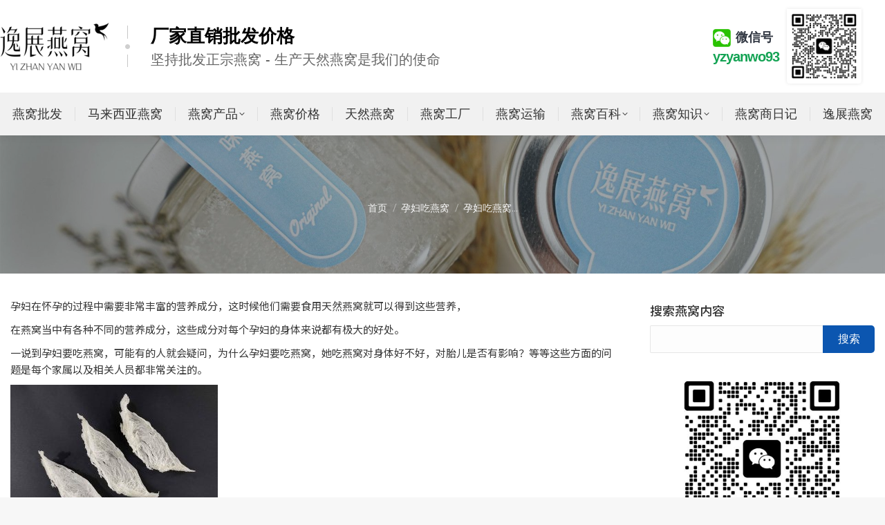

--- FILE ---
content_type: text/html; charset=UTF-8
request_url: https://www.yanwomarket.com/yf1009/
body_size: 27087
content:
<!DOCTYPE html>
<!--[if !(IE 6) | !(IE 7) | !(IE 8)  ]><!-->
<html lang="zh-Hans" class="no-js">
<!--<![endif]-->
<head>
	<meta charset="UTF-8" />
		<meta name="viewport" content="width=device-width, initial-scale=1, maximum-scale=1, user-scalable=0">
		<meta name="theme-color" content="#0c56b0"/>	<link rel="profile" href="https://gmpg.org/xfn/11" />
	<style>
#wpadminbar #wp-admin-bar-wccp_free_top_button .ab-icon:before {
	content: "\f160";
	color: #02CA02;
	top: 3px;
}
#wpadminbar #wp-admin-bar-wccp_free_top_button .ab-icon {
	transform: rotate(45deg);
}
</style>
<meta name='robots' content='index, follow, max-image-preview:large, max-snippet:-1, max-video-preview:-1' />
	<style>img:is([sizes="auto" i], [sizes^="auto," i]) { contain-intrinsic-size: 3000px 1500px }</style>
	
	<!-- This site is optimized with the Yoast SEO plugin v24.5 - https://yoast.com/wordpress/plugins/seo/ -->
	<title>孕妇吃燕窝好处多多_为什么孕妇要吃燕窝</title>
<link rel="preload" as="font" href="https://www.yanwomarket.com/wp-content/themes/dt-the7/fonts/FontAwesome/webfonts/fa-brands-400.woff2" crossorigin>
<link rel="preload" as="font" href="https://www.yanwomarket.com/wp-content/themes/dt-the7/fonts/FontAwesome/webfonts/fa-solid-900.woff2" crossorigin>
<link rel="preload" as="font" href="https://www.yanwomarket.com/wp-content/plugins/Ultimate_VC_Addons/assets/css/fonts/ult-silk.woff" crossorigin><link rel="preload" data-rocket-preload as="style" href="https://fonts.googleapis.com/css?family=Noto%20Sans%20SC%3A400%2C500%2C600%2C700%7CRoboto%3A400%2C500%2C600%2C700&#038;display=swap" /><link rel="stylesheet" href="https://fonts.googleapis.com/css?family=Noto%20Sans%20SC%3A400%2C500%2C600%2C700%7CRoboto%3A400%2C500%2C600%2C700&#038;display=swap" media="print" onload="this.media='all'" /><noscript><link rel="stylesheet" href="https://fonts.googleapis.com/css?family=Noto%20Sans%20SC%3A400%2C500%2C600%2C700%7CRoboto%3A400%2C500%2C600%2C700&#038;display=swap" /></noscript>
	<meta name="description" content="燕窝好处多，吃燕窝的你知道燕窝的好处吗？不知道燕窝的好处你可是白吃燕窝了。燕窝那么珍贵，可别浪费了。" />
	<link rel="canonical" href="https://www.yanwomarket.com/yf1009/" />
	<meta property="og:locale" content="zh_CN" />
	<meta property="og:type" content="article" />
	<meta property="og:title" content="孕妇吃燕窝好处多多_为什么孕妇要吃燕窝" />
	<meta property="og:description" content="燕窝好处多，吃燕窝的你知道燕窝的好处吗？不知道燕窝的好处你可是白吃燕窝了。燕窝那么珍贵，可别浪费了。" />
	<meta property="og:url" content="https://www.yanwomarket.com/yf1009/" />
	<meta property="og:site_name" content="燕窝批发-燕窝加工厂-马来西亚燕窝价格-天然燕窝批发商" />
	<meta property="article:published_time" content="2016-05-12T12:57:14+00:00" />
	<meta property="article:modified_time" content="2021-10-21T16:32:55+00:00" />
	<meta property="og:image" content="https://www.yanwomarket.com/wp-content/uploads/yantiaocp6.jpg" />
	<meta property="og:image:width" content="600" />
	<meta property="og:image:height" content="450" />
	<meta property="og:image:type" content="image/jpeg" />
	<meta name="author" content="birdnest" />
	<meta name="twitter:card" content="summary_large_image" />
	<meta name="twitter:label1" content="作者" />
	<meta name="twitter:data1" content="birdnest" />
	<meta name="twitter:label2" content="预计阅读时间" />
	<meta name="twitter:data2" content="1 分" />
	<script type="application/ld+json" class="yoast-schema-graph">{"@context":"https://schema.org","@graph":[{"@type":"WebPage","@id":"https://www.yanwomarket.com/yf1009/","url":"https://www.yanwomarket.com/yf1009/","name":"孕妇吃燕窝好处多多_为什么孕妇要吃燕窝","isPartOf":{"@id":"https://www.yanwomarket.com/#website"},"primaryImageOfPage":{"@id":"https://www.yanwomarket.com/yf1009/#primaryimage"},"image":{"@id":"https://www.yanwomarket.com/yf1009/#primaryimage"},"thumbnailUrl":"https://www.yanwomarket.com/wp-content/uploads/yantiaocp6.jpg","datePublished":"2016-05-12T12:57:14+00:00","dateModified":"2021-10-21T16:32:55+00:00","author":{"@id":"https://www.yanwomarket.com/#/schema/person/77fc0bc80ac17838b73ac53831f47218"},"description":"燕窝好处多，吃燕窝的你知道燕窝的好处吗？不知道燕窝的好处你可是白吃燕窝了。燕窝那么珍贵，可别浪费了。","breadcrumb":{"@id":"https://www.yanwomarket.com/yf1009/#breadcrumb"},"inLanguage":"zh-Hans","potentialAction":[{"@type":"ReadAction","target":["https://www.yanwomarket.com/yf1009/"]}]},{"@type":"ImageObject","inLanguage":"zh-Hans","@id":"https://www.yanwomarket.com/yf1009/#primaryimage","url":"https://www.yanwomarket.com/wp-content/uploads/yantiaocp6.jpg","contentUrl":"https://www.yanwomarket.com/wp-content/uploads/yantiaocp6.jpg","width":600,"height":450,"caption":"燕条产品6"},{"@type":"BreadcrumbList","@id":"https://www.yanwomarket.com/yf1009/#breadcrumb","itemListElement":[{"@type":"ListItem","position":1,"name":"燕窝批发","item":"https://www.yanwomarket.com/"},{"@type":"ListItem","position":2,"name":"孕妇吃燕窝好处多多"}]},{"@type":"WebSite","@id":"https://www.yanwomarket.com/#website","url":"https://www.yanwomarket.com/","name":"燕窝批发-燕窝加工厂-马来西亚燕窝价格-天然燕窝批发商","description":"坚持批发正宗燕窝-生产天然燕窝是我们的使命-微信号:yzyanwo90","potentialAction":[{"@type":"SearchAction","target":{"@type":"EntryPoint","urlTemplate":"https://www.yanwomarket.com/?s={search_term_string}"},"query-input":{"@type":"PropertyValueSpecification","valueRequired":true,"valueName":"search_term_string"}}],"inLanguage":"zh-Hans"},{"@type":"Person","@id":"https://www.yanwomarket.com/#/schema/person/77fc0bc80ac17838b73ac53831f47218","name":"birdnest","image":{"@type":"ImageObject","inLanguage":"zh-Hans","@id":"https://www.yanwomarket.com/#/schema/person/image/","url":"https://secure.gravatar.com/avatar/7d74816406f3cfc914cfd96e3c59ea2b?s=96&d=mm&r=g","contentUrl":"https://secure.gravatar.com/avatar/7d74816406f3cfc914cfd96e3c59ea2b?s=96&d=mm&r=g","caption":"birdnest"}}]}</script>
	<!-- / Yoast SEO plugin. -->


<link rel='dns-prefetch' href='//fonts.googleapis.com' />
<link rel='dns-prefetch' href='//fonts.gstatic.com' />
<link rel='dns-prefetch' href='//maps.googleapis.com' />
<link rel='dns-prefetch' href='//maps.gstatic.com' />
<link rel='dns-prefetch' href='//ajax.googleapis.com' />
<link rel='dns-prefetch' href='//apis.google.com' />
<link rel='dns-prefetch' href='//google-analytics.com' />
<link rel='dns-prefetch' href='//www.google-analytics.com' />
<link rel='dns-prefetch' href='//ssl.google-analytics.com' />
<link rel='dns-prefetch' href='//youtube.com' />
<link rel='dns-prefetch' href='//api.pinterest.com' />
<link rel='dns-prefetch' href='//cdnjs.cloudflare.com' />
<link rel='dns-prefetch' href='//connect.facebook.net' />
<link href='https://fonts.gstatic.com' crossorigin rel='preconnect' />
<link rel="alternate" type="application/rss+xml" title="燕窝批发-燕窝加工厂-马来西亚燕窝价格-天然燕窝批发商 &raquo; Feed" href="https://www.yanwomarket.com/feed/" />
<link rel="alternate" type="application/rss+xml" title="燕窝批发-燕窝加工厂-马来西亚燕窝价格-天然燕窝批发商 &raquo; 评论 Feed" href="https://www.yanwomarket.com/comments/feed/" />
<style id='wp-emoji-styles-inline-css'>

	img.wp-smiley, img.emoji {
		display: inline !important;
		border: none !important;
		box-shadow: none !important;
		height: 1em !important;
		width: 1em !important;
		margin: 0 0.07em !important;
		vertical-align: -0.1em !important;
		background: none !important;
		padding: 0 !important;
	}
</style>
<link rel='stylesheet' id='wp-block-library-css' href='https://www.yanwomarket.com/wp-includes/css/dist/block-library/style.min.css?ver=6.7.4' media='all' />
<style id='wp-block-library-theme-inline-css'>
.wp-block-audio :where(figcaption){color:#555;font-size:13px;text-align:center}.is-dark-theme .wp-block-audio :where(figcaption){color:#ffffffa6}.wp-block-audio{margin:0 0 1em}.wp-block-code{border:1px solid #ccc;border-radius:4px;font-family:Menlo,Consolas,monaco,monospace;padding:.8em 1em}.wp-block-embed :where(figcaption){color:#555;font-size:13px;text-align:center}.is-dark-theme .wp-block-embed :where(figcaption){color:#ffffffa6}.wp-block-embed{margin:0 0 1em}.blocks-gallery-caption{color:#555;font-size:13px;text-align:center}.is-dark-theme .blocks-gallery-caption{color:#ffffffa6}:root :where(.wp-block-image figcaption){color:#555;font-size:13px;text-align:center}.is-dark-theme :root :where(.wp-block-image figcaption){color:#ffffffa6}.wp-block-image{margin:0 0 1em}.wp-block-pullquote{border-bottom:4px solid;border-top:4px solid;color:currentColor;margin-bottom:1.75em}.wp-block-pullquote cite,.wp-block-pullquote footer,.wp-block-pullquote__citation{color:currentColor;font-size:.8125em;font-style:normal;text-transform:uppercase}.wp-block-quote{border-left:.25em solid;margin:0 0 1.75em;padding-left:1em}.wp-block-quote cite,.wp-block-quote footer{color:currentColor;font-size:.8125em;font-style:normal;position:relative}.wp-block-quote:where(.has-text-align-right){border-left:none;border-right:.25em solid;padding-left:0;padding-right:1em}.wp-block-quote:where(.has-text-align-center){border:none;padding-left:0}.wp-block-quote.is-large,.wp-block-quote.is-style-large,.wp-block-quote:where(.is-style-plain){border:none}.wp-block-search .wp-block-search__label{font-weight:700}.wp-block-search__button{border:1px solid #ccc;padding:.375em .625em}:where(.wp-block-group.has-background){padding:1.25em 2.375em}.wp-block-separator.has-css-opacity{opacity:.4}.wp-block-separator{border:none;border-bottom:2px solid;margin-left:auto;margin-right:auto}.wp-block-separator.has-alpha-channel-opacity{opacity:1}.wp-block-separator:not(.is-style-wide):not(.is-style-dots){width:100px}.wp-block-separator.has-background:not(.is-style-dots){border-bottom:none;height:1px}.wp-block-separator.has-background:not(.is-style-wide):not(.is-style-dots){height:2px}.wp-block-table{margin:0 0 1em}.wp-block-table td,.wp-block-table th{word-break:normal}.wp-block-table :where(figcaption){color:#555;font-size:13px;text-align:center}.is-dark-theme .wp-block-table :where(figcaption){color:#ffffffa6}.wp-block-video :where(figcaption){color:#555;font-size:13px;text-align:center}.is-dark-theme .wp-block-video :where(figcaption){color:#ffffffa6}.wp-block-video{margin:0 0 1em}:root :where(.wp-block-template-part.has-background){margin-bottom:0;margin-top:0;padding:1.25em 2.375em}
</style>
<style id='classic-theme-styles-inline-css'>
/*! This file is auto-generated */
.wp-block-button__link{color:#fff;background-color:#32373c;border-radius:9999px;box-shadow:none;text-decoration:none;padding:calc(.667em + 2px) calc(1.333em + 2px);font-size:1.125em}.wp-block-file__button{background:#32373c;color:#fff;text-decoration:none}
</style>
<style id='global-styles-inline-css'>
:root{--wp--preset--aspect-ratio--square: 1;--wp--preset--aspect-ratio--4-3: 4/3;--wp--preset--aspect-ratio--3-4: 3/4;--wp--preset--aspect-ratio--3-2: 3/2;--wp--preset--aspect-ratio--2-3: 2/3;--wp--preset--aspect-ratio--16-9: 16/9;--wp--preset--aspect-ratio--9-16: 9/16;--wp--preset--color--black: #000000;--wp--preset--color--cyan-bluish-gray: #abb8c3;--wp--preset--color--white: #FFF;--wp--preset--color--pale-pink: #f78da7;--wp--preset--color--vivid-red: #cf2e2e;--wp--preset--color--luminous-vivid-orange: #ff6900;--wp--preset--color--luminous-vivid-amber: #fcb900;--wp--preset--color--light-green-cyan: #7bdcb5;--wp--preset--color--vivid-green-cyan: #00d084;--wp--preset--color--pale-cyan-blue: #8ed1fc;--wp--preset--color--vivid-cyan-blue: #0693e3;--wp--preset--color--vivid-purple: #9b51e0;--wp--preset--color--accent: #0c56b0;--wp--preset--color--dark-gray: #111;--wp--preset--color--light-gray: #767676;--wp--preset--gradient--vivid-cyan-blue-to-vivid-purple: linear-gradient(135deg,rgba(6,147,227,1) 0%,rgb(155,81,224) 100%);--wp--preset--gradient--light-green-cyan-to-vivid-green-cyan: linear-gradient(135deg,rgb(122,220,180) 0%,rgb(0,208,130) 100%);--wp--preset--gradient--luminous-vivid-amber-to-luminous-vivid-orange: linear-gradient(135deg,rgba(252,185,0,1) 0%,rgba(255,105,0,1) 100%);--wp--preset--gradient--luminous-vivid-orange-to-vivid-red: linear-gradient(135deg,rgba(255,105,0,1) 0%,rgb(207,46,46) 100%);--wp--preset--gradient--very-light-gray-to-cyan-bluish-gray: linear-gradient(135deg,rgb(238,238,238) 0%,rgb(169,184,195) 100%);--wp--preset--gradient--cool-to-warm-spectrum: linear-gradient(135deg,rgb(74,234,220) 0%,rgb(151,120,209) 20%,rgb(207,42,186) 40%,rgb(238,44,130) 60%,rgb(251,105,98) 80%,rgb(254,248,76) 100%);--wp--preset--gradient--blush-light-purple: linear-gradient(135deg,rgb(255,206,236) 0%,rgb(152,150,240) 100%);--wp--preset--gradient--blush-bordeaux: linear-gradient(135deg,rgb(254,205,165) 0%,rgb(254,45,45) 50%,rgb(107,0,62) 100%);--wp--preset--gradient--luminous-dusk: linear-gradient(135deg,rgb(255,203,112) 0%,rgb(199,81,192) 50%,rgb(65,88,208) 100%);--wp--preset--gradient--pale-ocean: linear-gradient(135deg,rgb(255,245,203) 0%,rgb(182,227,212) 50%,rgb(51,167,181) 100%);--wp--preset--gradient--electric-grass: linear-gradient(135deg,rgb(202,248,128) 0%,rgb(113,206,126) 100%);--wp--preset--gradient--midnight: linear-gradient(135deg,rgb(2,3,129) 0%,rgb(40,116,252) 100%);--wp--preset--font-size--small: 13px;--wp--preset--font-size--medium: 20px;--wp--preset--font-size--large: 36px;--wp--preset--font-size--x-large: 42px;--wp--preset--spacing--20: 0.44rem;--wp--preset--spacing--30: 0.67rem;--wp--preset--spacing--40: 1rem;--wp--preset--spacing--50: 1.5rem;--wp--preset--spacing--60: 2.25rem;--wp--preset--spacing--70: 3.38rem;--wp--preset--spacing--80: 5.06rem;--wp--preset--shadow--natural: 6px 6px 9px rgba(0, 0, 0, 0.2);--wp--preset--shadow--deep: 12px 12px 50px rgba(0, 0, 0, 0.4);--wp--preset--shadow--sharp: 6px 6px 0px rgba(0, 0, 0, 0.2);--wp--preset--shadow--outlined: 6px 6px 0px -3px rgba(255, 255, 255, 1), 6px 6px rgba(0, 0, 0, 1);--wp--preset--shadow--crisp: 6px 6px 0px rgba(0, 0, 0, 1);}:where(.is-layout-flex){gap: 0.5em;}:where(.is-layout-grid){gap: 0.5em;}body .is-layout-flex{display: flex;}.is-layout-flex{flex-wrap: wrap;align-items: center;}.is-layout-flex > :is(*, div){margin: 0;}body .is-layout-grid{display: grid;}.is-layout-grid > :is(*, div){margin: 0;}:where(.wp-block-columns.is-layout-flex){gap: 2em;}:where(.wp-block-columns.is-layout-grid){gap: 2em;}:where(.wp-block-post-template.is-layout-flex){gap: 1.25em;}:where(.wp-block-post-template.is-layout-grid){gap: 1.25em;}.has-black-color{color: var(--wp--preset--color--black) !important;}.has-cyan-bluish-gray-color{color: var(--wp--preset--color--cyan-bluish-gray) !important;}.has-white-color{color: var(--wp--preset--color--white) !important;}.has-pale-pink-color{color: var(--wp--preset--color--pale-pink) !important;}.has-vivid-red-color{color: var(--wp--preset--color--vivid-red) !important;}.has-luminous-vivid-orange-color{color: var(--wp--preset--color--luminous-vivid-orange) !important;}.has-luminous-vivid-amber-color{color: var(--wp--preset--color--luminous-vivid-amber) !important;}.has-light-green-cyan-color{color: var(--wp--preset--color--light-green-cyan) !important;}.has-vivid-green-cyan-color{color: var(--wp--preset--color--vivid-green-cyan) !important;}.has-pale-cyan-blue-color{color: var(--wp--preset--color--pale-cyan-blue) !important;}.has-vivid-cyan-blue-color{color: var(--wp--preset--color--vivid-cyan-blue) !important;}.has-vivid-purple-color{color: var(--wp--preset--color--vivid-purple) !important;}.has-black-background-color{background-color: var(--wp--preset--color--black) !important;}.has-cyan-bluish-gray-background-color{background-color: var(--wp--preset--color--cyan-bluish-gray) !important;}.has-white-background-color{background-color: var(--wp--preset--color--white) !important;}.has-pale-pink-background-color{background-color: var(--wp--preset--color--pale-pink) !important;}.has-vivid-red-background-color{background-color: var(--wp--preset--color--vivid-red) !important;}.has-luminous-vivid-orange-background-color{background-color: var(--wp--preset--color--luminous-vivid-orange) !important;}.has-luminous-vivid-amber-background-color{background-color: var(--wp--preset--color--luminous-vivid-amber) !important;}.has-light-green-cyan-background-color{background-color: var(--wp--preset--color--light-green-cyan) !important;}.has-vivid-green-cyan-background-color{background-color: var(--wp--preset--color--vivid-green-cyan) !important;}.has-pale-cyan-blue-background-color{background-color: var(--wp--preset--color--pale-cyan-blue) !important;}.has-vivid-cyan-blue-background-color{background-color: var(--wp--preset--color--vivid-cyan-blue) !important;}.has-vivid-purple-background-color{background-color: var(--wp--preset--color--vivid-purple) !important;}.has-black-border-color{border-color: var(--wp--preset--color--black) !important;}.has-cyan-bluish-gray-border-color{border-color: var(--wp--preset--color--cyan-bluish-gray) !important;}.has-white-border-color{border-color: var(--wp--preset--color--white) !important;}.has-pale-pink-border-color{border-color: var(--wp--preset--color--pale-pink) !important;}.has-vivid-red-border-color{border-color: var(--wp--preset--color--vivid-red) !important;}.has-luminous-vivid-orange-border-color{border-color: var(--wp--preset--color--luminous-vivid-orange) !important;}.has-luminous-vivid-amber-border-color{border-color: var(--wp--preset--color--luminous-vivid-amber) !important;}.has-light-green-cyan-border-color{border-color: var(--wp--preset--color--light-green-cyan) !important;}.has-vivid-green-cyan-border-color{border-color: var(--wp--preset--color--vivid-green-cyan) !important;}.has-pale-cyan-blue-border-color{border-color: var(--wp--preset--color--pale-cyan-blue) !important;}.has-vivid-cyan-blue-border-color{border-color: var(--wp--preset--color--vivid-cyan-blue) !important;}.has-vivid-purple-border-color{border-color: var(--wp--preset--color--vivid-purple) !important;}.has-vivid-cyan-blue-to-vivid-purple-gradient-background{background: var(--wp--preset--gradient--vivid-cyan-blue-to-vivid-purple) !important;}.has-light-green-cyan-to-vivid-green-cyan-gradient-background{background: var(--wp--preset--gradient--light-green-cyan-to-vivid-green-cyan) !important;}.has-luminous-vivid-amber-to-luminous-vivid-orange-gradient-background{background: var(--wp--preset--gradient--luminous-vivid-amber-to-luminous-vivid-orange) !important;}.has-luminous-vivid-orange-to-vivid-red-gradient-background{background: var(--wp--preset--gradient--luminous-vivid-orange-to-vivid-red) !important;}.has-very-light-gray-to-cyan-bluish-gray-gradient-background{background: var(--wp--preset--gradient--very-light-gray-to-cyan-bluish-gray) !important;}.has-cool-to-warm-spectrum-gradient-background{background: var(--wp--preset--gradient--cool-to-warm-spectrum) !important;}.has-blush-light-purple-gradient-background{background: var(--wp--preset--gradient--blush-light-purple) !important;}.has-blush-bordeaux-gradient-background{background: var(--wp--preset--gradient--blush-bordeaux) !important;}.has-luminous-dusk-gradient-background{background: var(--wp--preset--gradient--luminous-dusk) !important;}.has-pale-ocean-gradient-background{background: var(--wp--preset--gradient--pale-ocean) !important;}.has-electric-grass-gradient-background{background: var(--wp--preset--gradient--electric-grass) !important;}.has-midnight-gradient-background{background: var(--wp--preset--gradient--midnight) !important;}.has-small-font-size{font-size: var(--wp--preset--font-size--small) !important;}.has-medium-font-size{font-size: var(--wp--preset--font-size--medium) !important;}.has-large-font-size{font-size: var(--wp--preset--font-size--large) !important;}.has-x-large-font-size{font-size: var(--wp--preset--font-size--x-large) !important;}
:where(.wp-block-post-template.is-layout-flex){gap: 1.25em;}:where(.wp-block-post-template.is-layout-grid){gap: 1.25em;}
:where(.wp-block-columns.is-layout-flex){gap: 2em;}:where(.wp-block-columns.is-layout-grid){gap: 2em;}
:root :where(.wp-block-pullquote){font-size: 1.5em;line-height: 1.6;}
</style>
<link data-minify="1" rel='stylesheet' id='the7-font-css' href='https://www.yanwomarket.com/wp-content/cache/min/1/wp-content/themes/dt-the7/fonts/icomoon-the7-font/icomoon-the7-font.min.css?ver=1751332480' media='all' />
<link data-minify="1" rel='stylesheet' id='the7-awesome-fonts-css' href='https://www.yanwomarket.com/wp-content/cache/min/1/wp-content/themes/dt-the7/fonts/FontAwesome/css/all.min.css?ver=1751332480' media='all' />
<link rel='stylesheet' id='the7-awesome-fonts-back-css' href='https://www.yanwomarket.com/wp-content/themes/dt-the7/fonts/FontAwesome/back-compat.min.css?ver=12.3.0' media='all' />
<link data-minify="1" rel='stylesheet' id='the7-Defaults-css' href='https://www.yanwomarket.com/wp-content/cache/min/1/wp-content/uploads/smile_fonts/Defaults/Defaults.css?ver=1751332480' media='all' />

<link rel='stylesheet' id='dt-main-css' href='https://www.yanwomarket.com/wp-content/themes/dt-the7/css/main.min.css?ver=12.3.0' media='all' />
<link rel='stylesheet' id='the7-custom-scrollbar-css' href='https://www.yanwomarket.com/wp-content/themes/dt-the7/lib/custom-scrollbar/custom-scrollbar.min.css?ver=12.3.0' media='all' />
<link rel='stylesheet' id='the7-wpbakery-css' href='https://www.yanwomarket.com/wp-content/themes/dt-the7/css/wpbakery.min.css?ver=12.3.0' media='all' />
<link rel='stylesheet' id='the7-core-css' href='https://www.yanwomarket.com/wp-content/plugins/dt-the7-core/assets/css/post-type.min.css?ver=2.7.10' media='all' />
<link data-minify="1" rel='stylesheet' id='the7-css-vars-css' href='https://www.yanwomarket.com/wp-content/cache/min/1/wp-content/uploads/the7-css/css-vars.css?ver=1751332480' media='all' />
<link data-minify="1" rel='stylesheet' id='dt-custom-css' href='https://www.yanwomarket.com/wp-content/cache/min/1/wp-content/uploads/the7-css/custom.css?ver=1751332480' media='all' />
<link data-minify="1" rel='stylesheet' id='dt-media-css' href='https://www.yanwomarket.com/wp-content/cache/min/1/wp-content/uploads/the7-css/media.css?ver=1751332480' media='all' />
<link data-minify="1" rel='stylesheet' id='the7-mega-menu-css' href='https://www.yanwomarket.com/wp-content/cache/min/1/wp-content/uploads/the7-css/mega-menu.css?ver=1751332480' media='all' />
<link data-minify="1" rel='stylesheet' id='the7-elements-albums-portfolio-css' href='https://www.yanwomarket.com/wp-content/cache/min/1/wp-content/uploads/the7-css/the7-elements-albums-portfolio.css?ver=1751332480' media='all' />
<link data-minify="1" rel='stylesheet' id='the7-elements-css' href='https://www.yanwomarket.com/wp-content/cache/min/1/wp-content/uploads/the7-css/post-type-dynamic.css?ver=1751332480' media='all' />
<link rel='stylesheet' id='style-css' href='https://www.yanwomarket.com/wp-content/themes/dt-the7-child/style.css?ver=12.3.0' media='all' />
<script src="https://www.yanwomarket.com/wp-includes/js/jquery/jquery.min.js?ver=3.7.1" id="jquery-core-js"></script>
<script src="https://www.yanwomarket.com/wp-includes/js/jquery/jquery-migrate.min.js?ver=3.4.1" id="jquery-migrate-js"></script>
<script id="dt-above-fold-js-extra">
var dtLocal = {"themeUrl":"https:\/\/www.yanwomarket.com\/wp-content\/themes\/dt-the7","passText":"\u8981\u67e5\u770b\u8be5\u53d7\u4fdd\u62a4\u7684\u6587\u7ae0\uff0c\u8bf7\u5728\u4e0b\u9762\u8f93\u5165\u5bc6\u7801\uff1a","moreButtonText":{"loading":"\u52a0\u8f7d\u4e2d\u2026\u2026","loadMore":"\u52a0\u8f7d\u66f4\u591a"},"postID":"7711","ajaxurl":"https:\/\/www.yanwomarket.com\/wp-admin\/admin-ajax.php","REST":{"baseUrl":"https:\/\/www.yanwomarket.com\/wp-json\/the7\/v1","endpoints":{"sendMail":"\/send-mail"}},"contactMessages":{"required":"One or more fields have an error. Please check and try again.","terms":"Please accept the privacy policy.","fillTheCaptchaError":"Please, fill the captcha."},"captchaSiteKey":"","ajaxNonce":"ac55deb68f","pageData":"","themeSettings":{"smoothScroll":"off","lazyLoading":false,"desktopHeader":{"height":196},"ToggleCaptionEnabled":"disabled","ToggleCaption":"Navigation","floatingHeader":{"showAfter":94,"showMenu":false,"height":60,"logo":{"showLogo":true,"html":"<img class=\" preload-me\" src=\"https:\/\/www.yanwomarket.com\/wp-content\/uploads\/YiZhan-Yanwo-Logo-Regular.png\" srcset=\"https:\/\/www.yanwomarket.com\/wp-content\/uploads\/YiZhan-Yanwo-Logo-Regular.png 158w, https:\/\/www.yanwomarket.com\/wp-content\/uploads\/YiZhan-Yanwo-Logo-DPI.png 315w\" width=\"158\" height=\"70\"   sizes=\"158px\" alt=\"\u71d5\u7a9d\u6279\u53d1-\u71d5\u7a9d\u52a0\u5de5\u5382-\u9a6c\u6765\u897f\u4e9a\u71d5\u7a9d\u4ef7\u683c-\u5929\u7136\u71d5\u7a9d\u6279\u53d1\u5546\" \/>","url":"https:\/\/www.yanwomarket.com\/"}},"topLine":{"floatingTopLine":{"logo":{"showLogo":false,"html":""}}},"mobileHeader":{"firstSwitchPoint":992,"secondSwitchPoint":778,"firstSwitchPointHeight":60,"secondSwitchPointHeight":60,"mobileToggleCaptionEnabled":"disabled","mobileToggleCaption":"Menu"},"stickyMobileHeaderFirstSwitch":{"logo":{"html":"<img class=\" preload-me\" src=\"https:\/\/www.yanwomarket.com\/wp-content\/uploads\/YiZhan-Mobile-Logo-Regular.png\" srcset=\"https:\/\/www.yanwomarket.com\/wp-content\/uploads\/YiZhan-Mobile-Logo-Regular.png 101w, https:\/\/www.yanwomarket.com\/wp-content\/uploads\/YiZhan-Mobile-Logo-DPI.png 203w\" width=\"101\" height=\"45\"   sizes=\"101px\" alt=\"\u71d5\u7a9d\u6279\u53d1-\u71d5\u7a9d\u52a0\u5de5\u5382-\u9a6c\u6765\u897f\u4e9a\u71d5\u7a9d\u4ef7\u683c-\u5929\u7136\u71d5\u7a9d\u6279\u53d1\u5546\" \/>"}},"stickyMobileHeaderSecondSwitch":{"logo":{"html":"<img class=\" preload-me\" src=\"https:\/\/www.yanwomarket.com\/wp-content\/uploads\/YiZhan-Mobile-Logo-Regular.png\" srcset=\"https:\/\/www.yanwomarket.com\/wp-content\/uploads\/YiZhan-Mobile-Logo-Regular.png 101w, https:\/\/www.yanwomarket.com\/wp-content\/uploads\/YiZhan-Mobile-Logo-DPI.png 203w\" width=\"101\" height=\"45\"   sizes=\"101px\" alt=\"\u71d5\u7a9d\u6279\u53d1-\u71d5\u7a9d\u52a0\u5de5\u5382-\u9a6c\u6765\u897f\u4e9a\u71d5\u7a9d\u4ef7\u683c-\u5929\u7136\u71d5\u7a9d\u6279\u53d1\u5546\" \/>"}},"sidebar":{"switchPoint":992},"boxedWidth":"1280px"},"VCMobileScreenWidth":"768"};
var dtShare = {"shareButtonText":{"facebook":"Share on Facebook","twitter":"Share on X","pinterest":"Pin it","linkedin":"Share on Linkedin","whatsapp":"Share on Whatsapp"},"overlayOpacity":"61"};
</script>
<script src="https://www.yanwomarket.com/wp-content/themes/dt-the7/js/above-the-fold.min.js?ver=12.3.0" id="dt-above-fold-js"></script>
<script></script><link rel="https://api.w.org/" href="https://www.yanwomarket.com/wp-json/" /><link rel="alternate" title="JSON" type="application/json" href="https://www.yanwomarket.com/wp-json/wp/v2/posts/7711" /><link rel="EditURI" type="application/rsd+xml" title="RSD" href="https://www.yanwomarket.com/xmlrpc.php?rsd" />
<meta name="generator" content="WordPress 6.7.4" />
<link rel='shortlink' href='https://www.yanwomarket.com/?p=7711' />
<link rel="alternate" title="oEmbed (JSON)" type="application/json+oembed" href="https://www.yanwomarket.com/wp-json/oembed/1.0/embed?url=https%3A%2F%2Fwww.yanwomarket.com%2Fyf1009%2F" />
<link rel="alternate" title="oEmbed (XML)" type="text/xml+oembed" href="https://www.yanwomarket.com/wp-json/oembed/1.0/embed?url=https%3A%2F%2Fwww.yanwomarket.com%2Fyf1009%2F&#038;format=xml" />
<script type="text/javascript">
	window._zem_rp_post_id = '7711';
	window._zem_rp_thumbnails = true;
	window._zem_rp_post_title = '%E5%AD%95%E5%A6%87%E5%90%83%E7%87%95%E7%AA%9D%E5%A5%BD%E5%A4%84%E5%A4%9A%E5%A4%9A';
	window._zem_rp_post_tags = ['%E5%AD%95%E5%A6%87%E5%90%83%E7%87%95%E7%AA%9D', 'alt'];
	window._zem_rp_static_base_url = 'https://content.zemanta.com/static/';
	window._zem_rp_wp_ajax_url = 'https://www.yanwomarket.com/wp-admin/admin-ajax.php';
	window._zem_rp_plugin_version = '1.14';
	window._zem_rp_num_rel_posts = '8';
</script>
<link data-minify="1" rel="stylesheet" href="https://www.yanwomarket.com/wp-content/cache/min/1/wp-content/plugins/related-posts-by-zemanta/static/themes/vertical.css?ver=1751332480" />
<script id="wpcp_disable_selection" type="text/javascript">
var image_save_msg='You are not allowed to save images!';
	var no_menu_msg='Context Menu disabled!';
	var smessage = "Content is protected !!";

function disableEnterKey(e)
{
	var elemtype = e.target.tagName;
	
	elemtype = elemtype.toUpperCase();
	
	if (elemtype == "TEXT" || elemtype == "TEXTAREA" || elemtype == "INPUT" || elemtype == "PASSWORD" || elemtype == "SELECT" || elemtype == "OPTION" || elemtype == "EMBED")
	{
		elemtype = 'TEXT';
	}
	
	if (e.ctrlKey){
     var key;
     if(window.event)
          key = window.event.keyCode;     //IE
     else
          key = e.which;     //firefox (97)
    //if (key != 17) alert(key);
     if (elemtype!= 'TEXT' && (key == 97 || key == 65 || key == 67 || key == 99 || key == 88 || key == 120 || key == 26 || key == 85  || key == 86 || key == 83 || key == 43 || key == 73))
     {
		if(wccp_free_iscontenteditable(e)) return true;
		show_wpcp_message('You are not allowed to copy content or view source');
		return false;
     }else
     	return true;
     }
}


/*For contenteditable tags*/
function wccp_free_iscontenteditable(e)
{
	var e = e || window.event; // also there is no e.target property in IE. instead IE uses window.event.srcElement
  	
	var target = e.target || e.srcElement;

	var elemtype = e.target.nodeName;
	
	elemtype = elemtype.toUpperCase();
	
	var iscontenteditable = "false";
		
	if(typeof target.getAttribute!="undefined" ) iscontenteditable = target.getAttribute("contenteditable"); // Return true or false as string
	
	var iscontenteditable2 = false;
	
	if(typeof target.isContentEditable!="undefined" ) iscontenteditable2 = target.isContentEditable; // Return true or false as boolean

	if(target.parentElement.isContentEditable) iscontenteditable2 = true;
	
	if (iscontenteditable == "true" || iscontenteditable2 == true)
	{
		if(typeof target.style!="undefined" ) target.style.cursor = "text";
		
		return true;
	}
}

////////////////////////////////////
function disable_copy(e)
{	
	var e = e || window.event; // also there is no e.target property in IE. instead IE uses window.event.srcElement
	
	var elemtype = e.target.tagName;
	
	elemtype = elemtype.toUpperCase();
	
	if (elemtype == "TEXT" || elemtype == "TEXTAREA" || elemtype == "INPUT" || elemtype == "PASSWORD" || elemtype == "SELECT" || elemtype == "OPTION" || elemtype == "EMBED")
	{
		elemtype = 'TEXT';
	}
	
	if(wccp_free_iscontenteditable(e)) return true;
	
	var isSafari = /Safari/.test(navigator.userAgent) && /Apple Computer/.test(navigator.vendor);
	
	var checker_IMG = '';
	if (elemtype == "IMG" && checker_IMG == 'checked' && e.detail >= 2) {show_wpcp_message(alertMsg_IMG);return false;}
	if (elemtype != "TEXT")
	{
		if (smessage !== "" && e.detail == 2)
			show_wpcp_message(smessage);
		
		if (isSafari)
			return true;
		else
			return false;
	}	
}

//////////////////////////////////////////
function disable_copy_ie()
{
	var e = e || window.event;
	var elemtype = window.event.srcElement.nodeName;
	elemtype = elemtype.toUpperCase();
	if(wccp_free_iscontenteditable(e)) return true;
	if (elemtype == "IMG") {show_wpcp_message(alertMsg_IMG);return false;}
	if (elemtype != "TEXT" && elemtype != "TEXTAREA" && elemtype != "INPUT" && elemtype != "PASSWORD" && elemtype != "SELECT" && elemtype != "OPTION" && elemtype != "EMBED")
	{
		return false;
	}
}	
function reEnable()
{
	return true;
}
document.onkeydown = disableEnterKey;
document.onselectstart = disable_copy_ie;
if(navigator.userAgent.indexOf('MSIE')==-1)
{
	document.onmousedown = disable_copy;
	document.onclick = reEnable;
}
function disableSelection(target)
{
    //For IE This code will work
    if (typeof target.onselectstart!="undefined")
    target.onselectstart = disable_copy_ie;
    
    //For Firefox This code will work
    else if (typeof target.style.MozUserSelect!="undefined")
    {target.style.MozUserSelect="none";}
    
    //All other  (ie: Opera) This code will work
    else
    target.onmousedown=function(){return false}
    target.style.cursor = "default";
}
//Calling the JS function directly just after body load
window.onload = function(){disableSelection(document.body);};

//////////////////special for safari Start////////////////
var onlongtouch;
var timer;
var touchduration = 1000; //length of time we want the user to touch before we do something

var elemtype = "";
function touchstart(e) {
	var e = e || window.event;
  // also there is no e.target property in IE.
  // instead IE uses window.event.srcElement
  	var target = e.target || e.srcElement;
	
	elemtype = window.event.srcElement.nodeName;
	
	elemtype = elemtype.toUpperCase();
	
	if(!wccp_pro_is_passive()) e.preventDefault();
	if (!timer) {
		timer = setTimeout(onlongtouch, touchduration);
	}
}

function touchend() {
    //stops short touches from firing the event
    if (timer) {
        clearTimeout(timer);
        timer = null;
    }
	onlongtouch();
}

onlongtouch = function(e) { //this will clear the current selection if anything selected
	
	if (elemtype != "TEXT" && elemtype != "TEXTAREA" && elemtype != "INPUT" && elemtype != "PASSWORD" && elemtype != "SELECT" && elemtype != "EMBED" && elemtype != "OPTION")	
	{
		if (window.getSelection) {
			if (window.getSelection().empty) {  // Chrome
			window.getSelection().empty();
			} else if (window.getSelection().removeAllRanges) {  // Firefox
			window.getSelection().removeAllRanges();
			}
		} else if (document.selection) {  // IE?
			document.selection.empty();
		}
		return false;
	}
};

document.addEventListener("DOMContentLoaded", function(event) { 
    window.addEventListener("touchstart", touchstart, false);
    window.addEventListener("touchend", touchend, false);
});

function wccp_pro_is_passive() {

  var cold = false,
  hike = function() {};

  try {
	  const object1 = {};
  var aid = Object.defineProperty(object1, 'passive', {
  get() {cold = true}
  });
  window.addEventListener('test', hike, aid);
  window.removeEventListener('test', hike, aid);
  } catch (e) {}

  return cold;
}
/*special for safari End*/
</script>
<script id="wpcp_disable_Right_Click" type="text/javascript">
document.ondragstart = function() { return false;}
	function nocontext(e) {
	   return false;
	}
	document.oncontextmenu = nocontext;
</script>
<style>
.unselectable
{
-moz-user-select:none;
-webkit-user-select:none;
cursor: default;
}
html
{
-webkit-touch-callout: none;
-webkit-user-select: none;
-khtml-user-select: none;
-moz-user-select: none;
-ms-user-select: none;
user-select: none;
-webkit-tap-highlight-color: rgba(0,0,0,0);
}
</style>
<script id="wpcp_css_disable_selection" type="text/javascript">
var e = document.getElementsByTagName('body')[0];
if(e)
{
	e.setAttribute('unselectable',"on");
}
</script>
<meta name="generator" content="Powered by WPBakery Page Builder - drag and drop page builder for WordPress."/>
<link rel="icon" href="https://www.yanwomarket.com/wp-content/uploads/cropped-Yanwo-Dark-Size-32x32.png" sizes="32x32" />
<link rel="icon" href="https://www.yanwomarket.com/wp-content/uploads/cropped-Yanwo-Dark-Size-192x192.png" sizes="192x192" />
<link rel="apple-touch-icon" href="https://www.yanwomarket.com/wp-content/uploads/cropped-Yanwo-Dark-Size-180x180.png" />
<meta name="msapplication-TileImage" content="https://www.yanwomarket.com/wp-content/uploads/cropped-Yanwo-Dark-Size-270x270.png" />
		<style id="wp-custom-css">
			a {
    color: #2070e8;
    text-decoration: none !important;
    -webkit-transition: all 0.3s ease 0s;
    -moz-transition: all 0.3s ease 0s;
    -ms-transition: all 0.3s ease 0s;
    -o-transition: all 0.3s ease 0s;
    transition: all 0.3s ease 0s;
}

.mobile-show {
    display: none;
}

@media(max-width:500px) {
    .desktop-show {
        display: none;
    }

    .mobile-show {
        display: block;
    }
}

::selection {
    color: white;
    background-color: #0186ed;
}

.txt-center {
    text-align: center;
}

@media (min-width:500px) {
    .columns-reverse {
        display: flex;
        flex-direction: row-reverse;
    }
}

/* Element Margin 0 */
.wpb_button,
.wpb_content_element,
ul.wpb_thumbnails-fluid>li {
    margin-bottom: 0px;
}

.branding>a,
.branding>img {
    padding: 0px 30px 0px 0px;
    background-image: url('https://www.yanwomarket.com/wp-content/uploads/Logo-Divide.png');
    background-repeat: no-repeat;
    background-position: right center;
    background-size: 7px 60px;
}

/* Slogan */
.slogan {
    margin: 0px 0px 0px 30px;
}

.slogan span {
    display: block;
    font-size: 26px;
    font-weight: bold;
    line-height: 38px;
    color: #000;
}

.slogan em {
    display: block;
    font-size: 20px;
    font-weight: normal;
    line-height: 30px;
    color: #666;
    height: 30px;
    overflow: hidden;
    text-overflow: ellipsis;
    white-space: nowrap;
    font-style: normal;
}

/* Yanwo Wechat */
.YanwoWechat {
    display: flex;
    align-content: center;
    position: relative;
    align-items: center;
    width: 275px;
    justify-content: center;
}

.YanwoWechat .top {
    display: flex;
    justify-content: flex-end;
    width: 36%;
    flex-direction: column;
}

.YanwoWechat .top .text {
    display: flex;
    color: #303641;
    text-align: left;
    font-size: 18px;
    line-height: normal;
    font-weight: bold;
    margin-bottom: 5px;
}

.YanwoWechat .top .text img {
    display: block;
    width: 26px;
    margin-right: 7px;
}

.YanwoWechat .top .hao {
    color: #14a354;
    text-align: left;
    font-size: 20px;
    font-weight: 600;
    letter-spacing: -1px;
}

.YanwoWechat .bottom {
    display: flex;
    justify-content: flex-end;
    width: 45%;
}

.YanwoWechat .bottom .image {
    padding: 8px;
    box-sizing: border-box;
    width: 100%;
    background-color: #ffffff;
    border-radius: 0px 0px 5px 5px;
}

.YanwoWechat .bottom .image img {
    display: block;
    width: 100%;
    background-color: #fff;
    border-radius: 0 0 4px 4px;
    box-shadow: 0px 0px 5px rgb(0 0 0 / 10%);
    padding: 7px;
    box-sizing: border-box;
}

@media(max-width:500px) {
    .YanwoWechat {
        width: auto;
    }

    .YanwoWechat .top {
        width: 100%;
    }

    .YanwoWechat .top .text {
        font-size: 17px;
        margin-bottom: 5px;
    }

    .YanwoWechat .top .text img {
        width: 22px;
    }

    .YanwoWechat .top .hao {
        font-size: 20px;
    }

    .YanwoWechat .bottom {
        display: none;
    }
}

/* Mobile WeChat */
@media(max-width:500px) {
    .mobileWeChat {
        display: flex;
        align-content: center;
        align-items: center;
    }

    .mobileWeChat .left {
        margin-right: 7px;
    }

    .mobileWeChat .left img {
        display: block;
        width: 36px;
    }

    .mobileWeChat .right {
        display: flex;
        flex-direction: column;
        justify-content: center;
    }

    .mobileWeChat .right .heading {
        font-size: 14px;
        margin-bottom: 1px;
        color: #303641;
        text-align: left;
        line-height: 16px;
        font-weight: bold;
    }

    .mobileWeChat .right .xinhao {
        color: #14a354;
        text-align: left;
        font-size: 17px;
        line-height: 17px;
        font-weight: 600;
        letter-spacing: -1px;
    }
}

/* Menu */
/* .main-nav>li.current-menu-item>a .menu-text,
.main-nav>li>a:hover .menu-text {
font-weight: bold;
} */

.video-iframe iframe {
    z-index: 10 !important;
}

/* Footer */
.footer .widget {
    margin-bottom: 15px;
}

@media(min-width:1000px) {
    #footer>.wf-wrap {
        width: 1200px;
    }
}

/* Footer - First */
.Company-info {
    display: flex;
    align-items: flex-start;
    justify-content: space-between;
}

.Company-info .footer-logo {
    display: block;
    height: auto;
}

.Company-info .description {
    color: rgb(255 255 255 / 80%);
    padding-left: 30px;
}

.Company-info .description .phone-email {
    font-size: 14px;
    line-height: 22px;
    margin: 0px 0px 15px;
    color: rgb(255 255 255 / 40%);
}

.Company-info .description .miaoshu {
    font-size: 14px;
    line-height: 22px;
}

@media(max-width:500px) {
    .Company-info {
        flex-direction: column;
    }

    .Company-info .description {
        padding-top: 20px;
        padding-left: 0px;
    }
}

/* Footer - Second */
.ewm-box {
    text-align: center;
}

.ewm-box .top {
    box-shadow: 0px 0px 5px rgb(0 0 0 / 10%);
    background: white;
    padding: 6px 6px 5px;
    border-radius: 3px;
    display: inline-block;
}

.ewm-box .top .img-area {
    background: white;
    padding: 2px 0px 2px 0px;
}

.ewm-box .top .img-area img {
    display: block;
    width: 85px;
}

.ewm-box .heading {
    text-align: center;
    font-size: 15px;
    line-height: 23px;
    margin: 7px 0px 0px;
    color: white;
    font-weight: 600;
    letter-spacing: -1px;
}

.ewm-box .heading span {
    color: #b8b8b8;
    font-weight: 500;
}

.ewm-box .ewm-title {
    font-size: 14px;
    line-height: 20px;
    text-align: center;
    margin: 4px 0px 0px;
    color: #b8b8b8;
}

@media(max-width: 500px) {
    .ewm-box {
        display: flex;
        align-items: center;
        justify-content: space-between;
    }

    .ewm-box .top {
        width: 40%;
        padding: 6px 7px 8px;
        border-radius: 3px;
    }

    .ewm-box .bottom {
        width: 60%;
    }

    .ewm-box .top .img-area img {
        width: 100%;
    }

    .ewm-box .heading {
        font-size: 18px;
        line-height: 24px;
        color: white;
        font-weight: bold;
    }

    .ewm-box .heading span {
        color: #2f2f2f;
        color: white;
        font-weight: 600;
    }

    .ewm-box .ewm-title {
        font-size: 14px;
        line-height: 20px;
        color: white;
        margin: 10px 0px 0px;
    }
}

/* Footer - Third */
.basic-info {
    display: grid;
    grid-template-columns: repeat(3, 1fr);
}

.basic-info .info-link {
    line-height: 24px;
    font-size: 16px;
    display: grid;
    grid-template-columns: repeat(1, 1fr);
    grid-gap: 0px;
    width: 100%;
    margin: 0px auto;
}

.footer .widget .info-link a {
    line-height: 24px;
    font-size: 16px;
    padding: 2px 0px;
    color: white;
}

.basic-info .info-link a:hover {
    color: #177af4 !important;
    cursor: pointer;
}

@media(max-width: 500px) {
    .footer .widget .info-link a {
        padding: 2px 0px !important;
    }
}

/* Bottom Bar */
#bottom-bar a,
#bottom-bar .mini-nav .customSelect,
#bottom-bar .menu-select {
    color: #83848b;
}

@media (max-width: 500px) {
    .heading-width {
        width: 80%;
        margin: 0px auto;
    }
}

/* post-Author-Date-Area*/
.post-meta-Area {
    color: #fff;
    font-size: 16px;
    line-height: 22px;
    color: #000;
    font-weight: 400;
    position: relative;
    text-align: center;
}

.post-meta-Area a {
    border-bottom: 1px solid rgba(255, 255, 255, .15);
    color: #fff;
}

.post-meta-Area a:hover {
    color: #ffa331;
}

.post-author,
.post-date {
    display: inline-block;
    vertical-align: top;
    margin: 0 14px;
    position: relative;
    color: white;
}

.post-author {
    white-space: nowrap;
}

.post-author a {
    display: inline-block;
    overflow: hidden;
}

.post-date:before {
    content: "";
    display: block;
    position: absolute;
    top: 44%;
    left: -19px;
    width: 5px;
    height: 5px;
    background: #fff;
}

@media(max-width:426px) {
    .post-meta-Area {
        width: 82%;
        margin: 0px auto;
    }

    .post-author {
        margin: 0 28px 0px 14px;
    }

    .post-date {
        margin: 0px;
    }
}

/* post-category-Area */
.post-category-Area {
    color: white;
    text-align: center;
}

.post-category {
    color: #fff;
    font-size: 18px;
    line-height: 22px;
    color: #000;
    font-weight: 400;
    position: relative;
    text-align: center;
}

.post-category a:hover {
    color: #ffa331;
}

.post-category,
.post-category a {
    color: #fff;
}

.post-category span a {
    text-decoration: none;
    border: none;
    margin: 0px 2px 0px 10px;
    font-weight: bold;
    color: #ffa331;
}

.post-category span::after {
    content: ",";
    font-family: sans-serif;
}

.post-category span:last-child:after {
    display: none;
}

@media(max-width:426px) {
    .post-category {
        width: 82%;
        margin: 0px auto;
    }

    .post-category a {
        color: #13bf00;
    }
}

/* post-Content-Area */
.post-content p {
    margin: 0 0 15px;
    font-size: 18px;
    line-height: 28px;
    color: #333;
}

@media(max-width:500px) {
    .post-content p {
        font-size: 16px;
        line-height: 24px;
    }
}

.post-content img {
    box-shadow: 0 1px 4px 0 rgba(0, 0, 0, .1), 0 0 6px 0 rgba(0, 0, 0, .1), 0 2px 2px -2px rgba(0, 0, 0, .15);
}

/* Sidebar */
@media screen and (min-width: 992px) {

    .sidebar-right .sidebar,
    .sidebar-left .sidebar,
    .sidebar-divider-off.sidebar-right .sidebar,
    .sidebar-divider-off.sidebar-left .sidebar,
    .sidebar-right .sidebar.solid-bg,
    .sidebar-left .sidebar.solid-bg,
    .sidebar-right .sidebar.bg-under-widget,
    .sidebar-left .sidebar.bg-under-widget {
        margin-top: 35px !important;
    }
}

@media screen and (max-width: 992px) {

    .sidebar-right .sidebar,
    .sidebar-left .sidebar,
    .sidebar-divider-off.sidebar-right .sidebar,
    .sidebar-divider-off.sidebar-left .sidebar,
    .sidebar-right .sidebar.solid-bg,
    .sidebar-left .sidebar.solid-bg,
    .sidebar-right .sidebar.bg-under-widget,
    .sidebar-left .sidebar.bg-under-widget {
        margin-top: 30px !important;
    }
}

.widget .recent-posts .post-content p {
    margin: 0 0 15px;
    font-size: 14px;
    line-height: 20px;
    margin-bottom: 0px;
    color: #585858;
    overflow: hidden;
    display: -webkit-box;
    -webkit-line-clamp: 3;
    -webkit-box-orient: vertical;
}

/* Post Sidebar First */
.SidebarFirst {
    text-align: center;
}

.SidebarFirst .top {}

.SidebarFirst .top .img-area {}

.SidebarFirst .top .img-area img {
    display: block;
    width: 70%;
    margin: 0px auto;
}

.SidebarFirst .bottom {
    font-size: 20px;
    line-height: 28px;
    font-weight: bold;
    color: #333;
}

.SidebarFirst .bottom .heading {
    margin: 5px auto 5px;
}

.SidebarFirst .bottom .heading span {
    color: #0163dc;
}

.SidebarFirst .bottom .title {
    font-size: 16px;
    line-height: 20px;
    font-weight: 500;
}

@media(max-width:500px) {
    .SidebarFirst {}

    .SidebarFirst .top {}

    .SidebarFirst .top .img-area {}

    .SidebarFirst .top .img-area img {}

    .SidebarFirst .bottom {}

    .SidebarFirst .bottom .heading {}

    .SidebarFirst .bottom .heading span {}

    .SidebarFirst .bottom .title {}
}

/* Sidebar Second */
.Side-WebCard {
    position: relative;
}

.Side-WebCard .card {
    position: relative;
    display: flex;
    border-radius: 10px;
    overflow: hidden;
    justify-content: flex-end;
}

.Side-WebCard .card.blue {
    background: linear-gradient(180deg, #4a8df7, #1652b7);
}

.Side-WebCard .card.green {
    background: linear-gradient(180deg, #09cb74, #007346);
    margin-top: 20px;
}

@media(min-width:500px) {
    .Side-WebCard .card {
        flex-direction: row-reverse;
    }
}

.Side-WebCard .card .left {
    position: relative;
    width: 65%;
    padding: 20px 0px 20px 20px;
}

.Side-WebCard .card .left .head {
    position: relative;
    font-size: 24px;
    font-weight: 600;
    line-height: 1.3em;
    color: white;
    height: 34px;
    margin: 0px 0px 15px;
}

.Side-WebCard .card .left .description {
    color: rgb(255 255 255 / 80%);
    font-size: 17px;
    font-weight: 400;
    line-height: 1.5em;
    margin-bottom: 25px;
}

.Side-WebCard .card .left a.web-button {
    display: inline-block;
    width: 110px;
    text-align: center;
    font-size: 16px;
    font-weight: 500;
    line-height: 1.5em;
    padding: 7px 14px;
    box-sizing: border-box;
    overflow: hidden;
    border-radius: 6px;
}

.Side-WebCard .card .left a.web-button.blue {
    color: #415262;
    background: #ebf5ff;
}

.Side-WebCard .card .left a.web-button.green {
    color: #416257;
    background: #ebffec;
}

.Side-WebCard .card .right {
    position: absolute;
    width: 60%;
    display: flex;
    align-items: center;
    bottom: 0;
    right: -45px;
}

.Side-WebCard .card .right img {
    display: block;
    width: 100%;
}

@media(max-width:500px) {
    .Side-WebCard .card {
        border-radius: 10px;
        flex-direction: column;
    }

    .Side-WebCard .card .right {
        width: 70%;
        position: absolute;
        bottom: -10px;
        right: -62px;
        display: unset;
    }

    .Side-WebCard .card .right img {
        width: 100%;
    }

    .Side-WebCard .card .left {
        width: 100%;
        padding: 20px 20px 13px 20px;
        box-sizing: border-box;
    }

    .Side-WebCard .card .left .head {
        font-size: 24px;
        line-height: 30px;
        font-weight: bold;
        height: auto;
        margin: 0px 0px 25px;
    }

    .Side-WebCard .card .left .description {
        font-size: 17px;
        line-height: 22px;
        height: auto;
        margin-bottom: 25px;
    }

    .Side-WebCard .card .left a.web-button {
        width: auto;
        font-size: 16px;
        font-weight: bold;
        line-height: 22px;
        padding: 8px 24px;
        border-radius: 2px;
    }
}

/* sideRelatedArea  */
.sideRelatedArea {}

.sideRelatedArea a.side-page-img {
    display: block;
    margin: 0px auto 20px;
    text-align: center;
}

.sideRelatedArea a.side-page-img img {
    display: block;
    width: 100%;
}

.recent-posts li article .post-content a {
    color: #333 !important;
    font-weight: 500;
    line-height: 24px;
}

.recent-posts .post-content>time {
    display: none;
}

.page-title.solid-bg {
    position: relative;
    background: url('https://www.yanwomarket.com/wp-content/uploads/yizhan-yanwo-slider-d1.jpg');
    background-position: center;
    background-size: cover;
    margin-bottom: 35px;
}

@media screen and (min-width: 992px) {

    .sidebar-right .sidebar,
    .sidebar-left .sidebar,
    .sidebar-divider-off.sidebar-right .sidebar,
    .sidebar-divider-off.sidebar-left .sidebar,
    .sidebar-right .sidebar.solid-bg,
    .sidebar-left .sidebar.solid-bg,
    .sidebar-right .sidebar.bg-under-widget,
    .sidebar-left .sidebar.bg-under-widget {
        margin-top: 0px !important;
    }
}

@media screen and (max-width: 500px) {
    .page-title.solid-bg {
        margin-bottom: 20px;
    }
}

.page-title.solid-bg:before {
    content: '';
    position: absolute;
    width: 100%;
    height: 100%;
    background: linear-gradient(45deg, rgb(24 33 39 / 40%), rgb(24 33 39 / 40%));
}

@media screen and (max-width: 500px) {
    .sidebar-right .content img {
        display: block;
        width: 100%;
    }
}

/* Search Bar */
.wp-block-search .wp-block-search__label {
    color: #333;
    font-size: 18px;
}

.wp-block-search .wp-block-search__inside-wrapper {
    margin-top: 7px;
}

.wp-block-search .wp-block-search__button {
    font-weight: 300;
    float: left;
    display: block;
    line-height: 30px;
    text-align: center;
    height: 40px;
    border: none;
    width: 23%;
    margin: 0px 0px 0px -1px;
    padding: 0px;
    background-color: #0c56b0;
    color: white;
    font-size: 16px;
    font-family: "微软雅黑", "Microsoft YaHei";
    border-radius: 0px 5px 5px 0px;
}

.blog-shortcode.mode-list .entry-excerpt p {
		overflow: hidden;
    display: -webkit-box;
    -webkit-line-clamp: 6;
    -webkit-box-orient: vertical;
}		</style>
		<noscript><style> .wpb_animate_when_almost_visible { opacity: 1; }</style></noscript><!-- Global site tag (gtag.js) - Google Analytics -->
<script async src="https://www.googletagmanager.com/gtag/js?id=G-N8QSD6VK6W"></script>
<script>
  window.dataLayer = window.dataLayer || [];
  function gtag(){dataLayer.push(arguments);}
  gtag('js', new Date());

  gtag('config', 'G-N8QSD6VK6W');
</script>

<!-- Global site tag (gtag.js) - Google Analytics -->
<script async src="https://www.googletagmanager.com/gtag/js?id=G-N8QSD6VK6W"></script>
<script>
  window.dataLayer = window.dataLayer || [];
  function gtag(){dataLayer.push(arguments);}
  gtag('js', new Date());

  gtag('config', 'G-N8QSD6VK6W');
</script>

<script>
var _hmt = _hmt || [];
(function() {
  var hm = document.createElement("script");
  hm.src = "https://hm.baidu.com/hm.js?e7ae20635958cdce26ca3be1a1f1bf43";
  var s = document.getElementsByTagName("script")[0]; 
  s.parentNode.insertBefore(hm, s);
})();
</script><style id='the7-custom-inline-css' type='text/css'>
.sub-nav .menu-item i.fa,
.sub-nav .menu-item i.fas,
.sub-nav .menu-item i.far,
.sub-nav .menu-item i.fab {
	text-align: center;
	width: 1.25em;
}
</style>
<noscript><style id="rocket-lazyload-nojs-css">.rll-youtube-player, [data-lazy-src]{display:none !important;}</style></noscript><meta name="generator" content="WP Rocket 3.18.2" data-wpr-features="wpr_preload_fonts wpr_lazyload_images wpr_lazyload_iframes wpr_minify_css wpr_preload_links wpr_desktop wpr_dns_prefetch" /></head>
<body id="the7-body" class="post-template-default single single-post postid-7711 single-format-standard wp-embed-responsive the7-core-ver-2.7.10 unselectable no-comments dt-responsive-on right-mobile-menu-close-icon ouside-menu-close-icon mobile-hamburger-close-bg-enable mobile-hamburger-close-bg-hover-enable  fade-medium-mobile-menu-close-icon fade-medium-menu-close-icon srcset-enabled btn-flat custom-btn-color custom-btn-hover-color sticky-mobile-header top-header first-switch-logo-left first-switch-menu-right second-switch-logo-left second-switch-menu-right layzr-loading-on popup-message-style the7-ver-12.3.0 dt-fa-compatibility wpb-js-composer js-comp-ver-8.2 vc_responsive">
<!-- The7 12.3.0 -->

<div id="page" >
	<a class="skip-link screen-reader-text" href="#content">跳转至内容</a>

<div class="masthead classic-header justify bg-behind-menu widgets full-height dividers shadow-decoration shadow-mobile-header-decoration small-mobile-menu-icon dt-parent-menu-clickable show-sub-menu-on-hover show-device-logo show-mobile-logo"  role="banner">

	<div data-rocket-location-hash="1e63f3242edafc9256cbcd477fd53c2e" class="top-bar top-bar-empty top-bar-line-hide">
	<div class="top-bar-bg" ></div>
	<div class="mini-widgets left-widgets"></div><div class="mini-widgets right-widgets"></div></div>

	<header data-rocket-location-hash="0318c417a580c0a2399abaa16dbca5de" class="header-bar">

		<div class="branding">
	<div id="site-title" class="assistive-text">燕窝批发-燕窝加工厂-马来西亚燕窝价格-天然燕窝批发商</div>
	<div id="site-description" class="assistive-text">坚持批发正宗燕窝-生产天然燕窝是我们的使命-微信号:yzyanwo90</div>
	<a class="same-logo" href="https://www.yanwomarket.com/"><img class=" preload-me" src="data:image/svg+xml,%3Csvg%20xmlns='http://www.w3.org/2000/svg'%20viewBox='0%200%20158%2070'%3E%3C/svg%3E" data-lazy-srcset="https://www.yanwomarket.com/wp-content/uploads/YiZhan-Yanwo-Logo-Regular.png 158w, https://www.yanwomarket.com/wp-content/uploads/YiZhan-Yanwo-Logo-DPI.png 315w" width="158" height="70"   data-lazy-sizes="158px" alt="燕窝批发-燕窝加工厂-马来西亚燕窝价格-天然燕窝批发商" data-lazy-src="https://www.yanwomarket.com/wp-content/uploads/YiZhan-Yanwo-Logo-Regular.png" /><noscript><img class=" preload-me" src="https://www.yanwomarket.com/wp-content/uploads/YiZhan-Yanwo-Logo-Regular.png" srcset="https://www.yanwomarket.com/wp-content/uploads/YiZhan-Yanwo-Logo-Regular.png 158w, https://www.yanwomarket.com/wp-content/uploads/YiZhan-Yanwo-Logo-DPI.png 315w" width="158" height="70"   sizes="158px" alt="燕窝批发-燕窝加工厂-马来西亚燕窝价格-天然燕窝批发商" /></noscript><img class="mobile-logo preload-me" src="data:image/svg+xml,%3Csvg%20xmlns='http://www.w3.org/2000/svg'%20viewBox='0%200%20101%2045'%3E%3C/svg%3E" data-lazy-srcset="https://www.yanwomarket.com/wp-content/uploads/YiZhan-Mobile-Logo-Regular.png 101w, https://www.yanwomarket.com/wp-content/uploads/YiZhan-Mobile-Logo-DPI.png 203w" width="101" height="45"   data-lazy-sizes="101px" alt="燕窝批发-燕窝加工厂-马来西亚燕窝价格-天然燕窝批发商" data-lazy-src="https://www.yanwomarket.com/wp-content/uploads/YiZhan-Mobile-Logo-Regular.png" /><noscript><img class="mobile-logo preload-me" src="https://www.yanwomarket.com/wp-content/uploads/YiZhan-Mobile-Logo-Regular.png" srcset="https://www.yanwomarket.com/wp-content/uploads/YiZhan-Mobile-Logo-Regular.png 101w, https://www.yanwomarket.com/wp-content/uploads/YiZhan-Mobile-Logo-DPI.png 203w" width="101" height="45"   sizes="101px" alt="燕窝批发-燕窝加工厂-马来西亚燕窝价格-天然燕窝批发商" /></noscript></a><div class="mini-widgets"><div class="text-area show-on-desktop hide-on-first-switch hide-on-second-switch"><div class="slogan"><span>厂家直销批发价格</span><em>坚持批发正宗燕窝 - 生产天然燕窝是我们的使命</em></div>
</div></div><div class="mini-widgets"><div class="text-area show-on-desktop hide-on-first-switch hide-on-second-switch"><div class="YanwoWechat">
<div class="top">
<div class="text"><img src="data:image/svg+xml,%3Csvg%20xmlns='http://www.w3.org/2000/svg'%20viewBox='0%200%200%200'%3E%3C/svg%3E" alt="" data-lazy-src="https://www.yanwomarket.com/wp-content/uploads/WeChat.png"><noscript><img src="https://www.yanwomarket.com/wp-content/uploads/WeChat.png" alt=""></noscript>微信号</div>
<div class="hao">yzyanwo93</div>
</div>
<div class="bottom">
<div class="image"><img src="data:image/svg+xml,%3Csvg%20xmlns='http://www.w3.org/2000/svg'%20viewBox='0%200%200%200'%3E%3C/svg%3E" alt="" data-lazy-src="https://www.yanwomarket.com/wp-content/uploads/yzyanwo93small.jpg"><noscript><img src="https://www.yanwomarket.com/wp-content/uploads/yzyanwo93small.jpg" alt=""></noscript></div>
</div>
</div>
</div><div class="text-area hide-on-desktop hide-on-first-switch near-logo-second-switch"><div class="mobileWeChat">
<div class="left"><img src="data:image/svg+xml,%3Csvg%20xmlns='http://www.w3.org/2000/svg'%20viewBox='0%200%200%200'%3E%3C/svg%3E" alt="" data-lazy-src="https://www.yanwomarket.com/wp-content/uploads/yzyanwo93small.jpg"><noscript><img src="https://www.yanwomarket.com/wp-content/uploads/yzyanwo93small.jpg" alt=""></noscript></div>
<div class="right">
<div class="heading">微信号</div>
<div class="xinhao">yzyanwo93</div>
</div>
</div>
</div></div></div>

		<nav class="navigation">

			<ul id="primary-menu" class="main-nav bg-outline-decoration hover-bg-decoration active-bg-decoration level-arrows-on"><li class="menu-item menu-item-type-post_type menu-item-object-page menu-item-home menu-item-11973 first depth-0"><a href='https://www.yanwomarket.com/' data-level='1'><span class="menu-item-text"><span class="menu-text">燕窝批发</span></span></a></li> <li class="menu-item menu-item-type-post_type menu-item-object-page menu-item-6291 depth-0"><a href='https://www.yanwomarket.com/malaysia/' data-level='1'><span class="menu-item-text"><span class="menu-text">马来西亚燕窝</span></span></a></li> <li class="menu-item menu-item-type-post_type menu-item-object-page menu-item-has-children menu-item-4786 has-children depth-0"><a href='https://www.yanwomarket.com/product/' data-level='1'><span class="menu-item-text"><span class="menu-text">燕窝产品</span></span></a><ul class="sub-nav hover-style-bg level-arrows-on"><li class="menu-item menu-item-type-post_type menu-item-object-page menu-item-17327 first depth-1"><a href='https://www.yanwomarket.com/suyuanyanwo/' data-level='2'><span class="menu-item-text"><span class="menu-text">溯源码燕窝</span></span></a></li> <li class="menu-item menu-item-type-post_type menu-item-object-page menu-item-10184 depth-1"><a href='https://www.yanwomarket.com/yanzhancp/' data-level='2'><span class="menu-item-text"><span class="menu-text">燕盏批发</span></span></a></li> <li class="menu-item menu-item-type-post_type menu-item-object-page menu-item-10183 depth-1"><a href='https://www.yanwomarket.com/yantiao/' data-level='2'><span class="menu-item-text"><span class="menu-text">燕条批发</span></span></a></li> <li class="menu-item menu-item-type-post_type menu-item-object-page menu-item-10182 depth-1"><a href='https://www.yanwomarket.com/yanjiao/' data-level='2'><span class="menu-item-text"><span class="menu-text">燕角批发</span></span></a></li> <li class="menu-item menu-item-type-post_type menu-item-object-page menu-item-10181 depth-1"><a href='https://www.yanwomarket.com/yanbing/' data-level='2'><span class="menu-item-text"><span class="menu-text">燕饼批发</span></span></a></li> <li class="menu-item menu-item-type-post_type menu-item-object-page menu-item-10180 depth-1"><a href='https://www.yanwomarket.com/yansui/' data-level='2'><span class="menu-item-text"><span class="menu-text">燕碎批发</span></span></a></li> <li class="menu-item menu-item-type-post_type menu-item-object-page menu-item-16171 depth-1"><a href='https://www.yanwomarket.com/xiandun/' data-level='2'><span class="menu-item-text"><span class="menu-text">鲜炖燕窝</span></span></a></li> </ul></li> <li class="menu-item menu-item-type-post_type menu-item-object-page menu-item-6609 depth-0"><a href='https://www.yanwomarket.com/price/' data-level='1'><span class="menu-item-text"><span class="menu-text">燕窝价格</span></span></a></li> <li class="menu-item menu-item-type-post_type menu-item-object-page menu-item-4795 depth-0"><a href='https://www.yanwomarket.com/origin/' data-level='1'><span class="menu-item-text"><span class="menu-text">天然燕窝</span></span></a></li> <li class="menu-item menu-item-type-post_type menu-item-object-page menu-item-7107 depth-0"><a href='https://www.yanwomarket.com/cleaning-process/' data-level='1'><span class="menu-item-text"><span class="menu-text">燕窝工厂</span></span></a></li> <li class="menu-item menu-item-type-post_type menu-item-object-page menu-item-16139 depth-0"><a href='https://www.yanwomarket.com/yunshu/' data-level='1'><span class="menu-item-text"><span class="menu-text">燕窝运输</span></span></a></li> <li class="menu-item menu-item-type-post_type menu-item-object-page menu-item-has-children menu-item-7422 has-children depth-0"><a href='https://www.yanwomarket.com/baike/' data-level='1'><span class="menu-item-text"><span class="menu-text">燕窝百科</span></span></a><ul class="sub-nav hover-style-bg level-arrows-on"><li class="menu-item menu-item-type-post_type menu-item-object-page menu-item-7972 first depth-1"><a href='https://www.yanwomarket.com/changwen/' data-level='2'><span class="menu-item-text"><span class="menu-text">45燕窝常见问题: 10分钟让你变成燕窝商达人</span></span></a></li> <li class="menu-item menu-item-type-post_type menu-item-object-page menu-item-7497 depth-1"><a href='https://www.yanwomarket.com/yanzhan/' data-level='2'><span class="menu-item-text"><span class="menu-text">行家细说燕盏 – 其实没那么复杂</span></span></a></li> <li class="menu-item menu-item-type-post_type menu-item-object-page menu-item-7458 depth-1"><a href='https://www.yanwomarket.com/jinsiyan/' data-level='2'><span class="menu-item-text"><span class="menu-text">金丝燕 &#8211; 唯一用唾液筑巢的燕子</span></span></a></li> <li class="menu-item menu-item-type-post_type menu-item-object-post menu-item-7665 depth-1"><a href='https://www.yanwomarket.com/paofahouzhenjia/' data-level='2'><span class="menu-item-text"><span class="menu-text">燕窝泡发步骤(图)</span></span></a></li> <li class="menu-item menu-item-type-post_type menu-item-object-page menu-item-7666 depth-1"><a href='https://www.yanwomarket.com/xueyan/' data-level='2'><span class="menu-item-text"><span class="menu-text">揭秘假血燕制作过程与真相</span></span></a></li> <li class="menu-item menu-item-type-post_type menu-item-object-page menu-item-7971 depth-1"><a href='https://www.yanwomarket.com/piaobai/' data-level='2'><span class="menu-item-text"><span class="menu-text">黑心漂白燕窝 害人不浅</span></span></a></li> <li class="menu-item menu-item-type-post_type menu-item-object-post menu-item-7974 depth-1"><a href='https://www.yanwomarket.com/maoyan/' data-level='2'><span class="menu-item-text"><span class="menu-text">毛燕 – 燕窝商必看</span></span></a></li> <li class="menu-item menu-item-type-post_type menu-item-object-page menu-item-7667 depth-1"><a href='https://www.yanwomarket.com/zhenjia/' data-level='2'><span class="menu-item-text"><span class="menu-text">八大真假燕窝鉴别方法</span></span></a></li> <li class="menu-item menu-item-type-post_type menu-item-object-page menu-item-7546 depth-1"><a href='https://www.yanwomarket.com/sa/' data-level='2'><span class="menu-item-text"><span class="menu-text">为什么燕窝十分珍贵 — 唾液酸 (燕窝酸)</span></span></a></li> </ul></li> <li class="menu-item menu-item-type-custom menu-item-object-custom menu-item-has-children menu-item-7805 has-children depth-0"><a href='#' data-level='1'><span class="menu-item-text"><span class="menu-text">燕窝知识</span></span></a><ul class="sub-nav hover-style-bg level-arrows-on"><li class="menu-item menu-item-type-post_type menu-item-object-page menu-item-7273 first depth-1"><a href='https://www.yanwomarket.com/ywgx/' data-level='2'><span class="menu-item-text"><span class="menu-text">燕窝功效</span></span></a></li> <li class="menu-item menu-item-type-post_type menu-item-object-page menu-item-7296 depth-1"><a href='https://www.yanwomarket.com/yyjz/' data-level='2'><span class="menu-item-text"><span class="menu-text">营养价值</span></span></a></li> <li class="menu-item menu-item-type-post_type menu-item-object-page menu-item-12023 depth-1"><a href='https://www.yanwomarket.com/blog/' data-level='2'><span class="menu-item-text"><span class="menu-text">燕窝博客</span></span></a></li> <li class="menu-item menu-item-type-post_type menu-item-object-page menu-item-7770 depth-1"><a href='https://www.yanwomarket.com/ywyf/' data-level='2'><span class="menu-item-text"><span class="menu-text">孕妇</span></span></a></li> </ul></li> <li class="menu-item menu-item-type-custom menu-item-object-custom menu-item-7853 depth-0"><a href='http://ask.yanwomarket.com' data-level='1'><span class="menu-item-text"><span class="menu-text">燕窝商日记</span></span></a></li> <li class="menu-item menu-item-type-custom menu-item-object-custom menu-item-9292 last depth-0"><a href='http://zhishi.yanwomarket.com/' data-level='1'><span class="menu-item-text"><span class="menu-text">逸展燕窝</span></span></a></li> </ul>
			
		</nav>

	</header>

</div>
<div data-rocket-location-hash="d44ac6305c2a14f3ff40c15abf330cdb" role="navigation" aria-label="Main Menu" class="dt-mobile-header mobile-menu-show-divider">
	<div data-rocket-location-hash="3b83c69d145e793968b0d0c5d969cc85" class="dt-close-mobile-menu-icon" aria-label="Close" role="button" tabindex="0"><div class="close-line-wrap"><span class="close-line"></span><span class="close-line"></span><span class="close-line"></span></div></div>	<ul id="mobile-menu" class="mobile-main-nav">
		<li class="menu-item menu-item-type-post_type menu-item-object-page menu-item-home menu-item-11973 first depth-0"><a href='https://www.yanwomarket.com/' data-level='1'><span class="menu-item-text"><span class="menu-text">燕窝批发</span></span></a></li> <li class="menu-item menu-item-type-post_type menu-item-object-page menu-item-6291 depth-0"><a href='https://www.yanwomarket.com/malaysia/' data-level='1'><span class="menu-item-text"><span class="menu-text">马来西亚燕窝</span></span></a></li> <li class="menu-item menu-item-type-post_type menu-item-object-page menu-item-has-children menu-item-4786 has-children depth-0"><a href='https://www.yanwomarket.com/product/' data-level='1'><span class="menu-item-text"><span class="menu-text">燕窝产品</span></span></a><ul class="sub-nav hover-style-bg level-arrows-on"><li class="menu-item menu-item-type-post_type menu-item-object-page menu-item-17327 first depth-1"><a href='https://www.yanwomarket.com/suyuanyanwo/' data-level='2'><span class="menu-item-text"><span class="menu-text">溯源码燕窝</span></span></a></li> <li class="menu-item menu-item-type-post_type menu-item-object-page menu-item-10184 depth-1"><a href='https://www.yanwomarket.com/yanzhancp/' data-level='2'><span class="menu-item-text"><span class="menu-text">燕盏批发</span></span></a></li> <li class="menu-item menu-item-type-post_type menu-item-object-page menu-item-10183 depth-1"><a href='https://www.yanwomarket.com/yantiao/' data-level='2'><span class="menu-item-text"><span class="menu-text">燕条批发</span></span></a></li> <li class="menu-item menu-item-type-post_type menu-item-object-page menu-item-10182 depth-1"><a href='https://www.yanwomarket.com/yanjiao/' data-level='2'><span class="menu-item-text"><span class="menu-text">燕角批发</span></span></a></li> <li class="menu-item menu-item-type-post_type menu-item-object-page menu-item-10181 depth-1"><a href='https://www.yanwomarket.com/yanbing/' data-level='2'><span class="menu-item-text"><span class="menu-text">燕饼批发</span></span></a></li> <li class="menu-item menu-item-type-post_type menu-item-object-page menu-item-10180 depth-1"><a href='https://www.yanwomarket.com/yansui/' data-level='2'><span class="menu-item-text"><span class="menu-text">燕碎批发</span></span></a></li> <li class="menu-item menu-item-type-post_type menu-item-object-page menu-item-16171 depth-1"><a href='https://www.yanwomarket.com/xiandun/' data-level='2'><span class="menu-item-text"><span class="menu-text">鲜炖燕窝</span></span></a></li> </ul></li> <li class="menu-item menu-item-type-post_type menu-item-object-page menu-item-6609 depth-0"><a href='https://www.yanwomarket.com/price/' data-level='1'><span class="menu-item-text"><span class="menu-text">燕窝价格</span></span></a></li> <li class="menu-item menu-item-type-post_type menu-item-object-page menu-item-4795 depth-0"><a href='https://www.yanwomarket.com/origin/' data-level='1'><span class="menu-item-text"><span class="menu-text">天然燕窝</span></span></a></li> <li class="menu-item menu-item-type-post_type menu-item-object-page menu-item-7107 depth-0"><a href='https://www.yanwomarket.com/cleaning-process/' data-level='1'><span class="menu-item-text"><span class="menu-text">燕窝工厂</span></span></a></li> <li class="menu-item menu-item-type-post_type menu-item-object-page menu-item-16139 depth-0"><a href='https://www.yanwomarket.com/yunshu/' data-level='1'><span class="menu-item-text"><span class="menu-text">燕窝运输</span></span></a></li> <li class="menu-item menu-item-type-post_type menu-item-object-page menu-item-has-children menu-item-7422 has-children depth-0"><a href='https://www.yanwomarket.com/baike/' data-level='1'><span class="menu-item-text"><span class="menu-text">燕窝百科</span></span></a><ul class="sub-nav hover-style-bg level-arrows-on"><li class="menu-item menu-item-type-post_type menu-item-object-page menu-item-7972 first depth-1"><a href='https://www.yanwomarket.com/changwen/' data-level='2'><span class="menu-item-text"><span class="menu-text">45燕窝常见问题: 10分钟让你变成燕窝商达人</span></span></a></li> <li class="menu-item menu-item-type-post_type menu-item-object-page menu-item-7497 depth-1"><a href='https://www.yanwomarket.com/yanzhan/' data-level='2'><span class="menu-item-text"><span class="menu-text">行家细说燕盏 – 其实没那么复杂</span></span></a></li> <li class="menu-item menu-item-type-post_type menu-item-object-page menu-item-7458 depth-1"><a href='https://www.yanwomarket.com/jinsiyan/' data-level='2'><span class="menu-item-text"><span class="menu-text">金丝燕 &#8211; 唯一用唾液筑巢的燕子</span></span></a></li> <li class="menu-item menu-item-type-post_type menu-item-object-post menu-item-7665 depth-1"><a href='https://www.yanwomarket.com/paofahouzhenjia/' data-level='2'><span class="menu-item-text"><span class="menu-text">燕窝泡发步骤(图)</span></span></a></li> <li class="menu-item menu-item-type-post_type menu-item-object-page menu-item-7666 depth-1"><a href='https://www.yanwomarket.com/xueyan/' data-level='2'><span class="menu-item-text"><span class="menu-text">揭秘假血燕制作过程与真相</span></span></a></li> <li class="menu-item menu-item-type-post_type menu-item-object-page menu-item-7971 depth-1"><a href='https://www.yanwomarket.com/piaobai/' data-level='2'><span class="menu-item-text"><span class="menu-text">黑心漂白燕窝 害人不浅</span></span></a></li> <li class="menu-item menu-item-type-post_type menu-item-object-post menu-item-7974 depth-1"><a href='https://www.yanwomarket.com/maoyan/' data-level='2'><span class="menu-item-text"><span class="menu-text">毛燕 – 燕窝商必看</span></span></a></li> <li class="menu-item menu-item-type-post_type menu-item-object-page menu-item-7667 depth-1"><a href='https://www.yanwomarket.com/zhenjia/' data-level='2'><span class="menu-item-text"><span class="menu-text">八大真假燕窝鉴别方法</span></span></a></li> <li class="menu-item menu-item-type-post_type menu-item-object-page menu-item-7546 depth-1"><a href='https://www.yanwomarket.com/sa/' data-level='2'><span class="menu-item-text"><span class="menu-text">为什么燕窝十分珍贵 — 唾液酸 (燕窝酸)</span></span></a></li> </ul></li> <li class="menu-item menu-item-type-custom menu-item-object-custom menu-item-has-children menu-item-7805 has-children depth-0"><a href='#' data-level='1'><span class="menu-item-text"><span class="menu-text">燕窝知识</span></span></a><ul class="sub-nav hover-style-bg level-arrows-on"><li class="menu-item menu-item-type-post_type menu-item-object-page menu-item-7273 first depth-1"><a href='https://www.yanwomarket.com/ywgx/' data-level='2'><span class="menu-item-text"><span class="menu-text">燕窝功效</span></span></a></li> <li class="menu-item menu-item-type-post_type menu-item-object-page menu-item-7296 depth-1"><a href='https://www.yanwomarket.com/yyjz/' data-level='2'><span class="menu-item-text"><span class="menu-text">营养价值</span></span></a></li> <li class="menu-item menu-item-type-post_type menu-item-object-page menu-item-12023 depth-1"><a href='https://www.yanwomarket.com/blog/' data-level='2'><span class="menu-item-text"><span class="menu-text">燕窝博客</span></span></a></li> <li class="menu-item menu-item-type-post_type menu-item-object-page menu-item-7770 depth-1"><a href='https://www.yanwomarket.com/ywyf/' data-level='2'><span class="menu-item-text"><span class="menu-text">孕妇</span></span></a></li> </ul></li> <li class="menu-item menu-item-type-custom menu-item-object-custom menu-item-7853 depth-0"><a href='http://ask.yanwomarket.com' data-level='1'><span class="menu-item-text"><span class="menu-text">燕窝商日记</span></span></a></li> <li class="menu-item menu-item-type-custom menu-item-object-custom menu-item-9292 last depth-0"><a href='http://zhishi.yanwomarket.com/' data-level='1'><span class="menu-item-text"><span class="menu-text">逸展燕窝</span></span></a></li> 	</ul>
	<div class='mobile-mini-widgets-in-menu'></div>
</div>


		<div data-rocket-location-hash="9c9c0a44e0c39f9fa400c479abb98f6b" class="page-title title-center solid-bg page-title-responsive-enabled">
			<div data-rocket-location-hash="647567c991ec4a9e977416da7bd443a4" class="wf-wrap">

				<div class="page-title-breadcrumbs"><div class="assistive-text">您在这里：</div><ol class="breadcrumbs text-small" itemscope itemtype="https://schema.org/BreadcrumbList"><li itemprop="itemListElement" itemscope itemtype="https://schema.org/ListItem"><a itemprop="item" href="https://www.yanwomarket.com/" title="首页"><span itemprop="name">首页</span></a><meta itemprop="position" content="1" /></li><li itemprop="itemListElement" itemscope itemtype="https://schema.org/ListItem"><a itemprop="item" href="https://www.yanwomarket.com/category/yunfu/" title="孕妇吃燕窝"><span itemprop="name">孕妇吃燕窝</span></a><meta itemprop="position" content="2" /></li><li class="current" itemprop="itemListElement" itemscope itemtype="https://schema.org/ListItem"><span itemprop="name">孕妇吃燕窝&hellip;</span><meta itemprop="position" content="3" /></li></ol></div>			</div>
		</div>

		

<div data-rocket-location-hash="d72598a593275411fb395c9b704382fa" id="main" class="sidebar-right sidebar-divider-off">

	
	<div data-rocket-location-hash="8a7ac7e40b9d0bb898825d9044f674c6" class="main-gradient"></div>
	<div data-rocket-location-hash="c1b23ea346766ffa8e0919565494ed55" class="wf-wrap">
	<div class="wf-container-main">

	

			<div id="content" class="content" role="main">

				
<article id="post-7711" class="single-postlike post-7711 post type-post status-publish format-standard has-post-thumbnail category-yunfu category-166 description-off">

	<div class="entry-content"><p>孕妇在怀孕的过程中需要非常丰富的营养成分，这时候他们需要食用天然燕窝就可以得到这些营养，</p>
<p>在燕窝当中有各种不同的营养成分，这些成分对每个孕妇的身体来说都有极大的好处。</p>
<p>一说到孕妇要吃燕窝，可能有的人就会疑问，为什么孕妇要吃燕窝，她吃燕窝对身体好不好，对胎儿是否有影响？等等这些方面的问题是每个家属以及相关人员都非常关注的。</p>
<p><img fetchpriority="high" decoding="async" class="alignnone size-medium wp-image-11844" src="data:image/svg+xml,%3Csvg%20xmlns='http://www.w3.org/2000/svg'%20viewBox='0%200%20300%20225'%3E%3C/svg%3E" alt="燕条产品6" width="300" height="225" data-lazy-srcset="https://www.yanwomarket.com/wp-content/uploads/yantiaocp6-300x225.jpg 300w, https://www.yanwomarket.com/wp-content/uploads/yantiaocp6-150x113.jpg 150w, https://www.yanwomarket.com/wp-content/uploads/yantiaocp6.jpg 600w" data-lazy-sizes="(max-width: 300px) 100vw, 300px" data-lazy-src="https://www.yanwomarket.com/wp-content/uploads/yantiaocp6-300x225.jpg" /><noscript><img fetchpriority="high" decoding="async" class="alignnone size-medium wp-image-11844" src="https://www.yanwomarket.com/wp-content/uploads/yantiaocp6-300x225.jpg" alt="燕条产品6" width="300" height="225" srcset="https://www.yanwomarket.com/wp-content/uploads/yantiaocp6-300x225.jpg 300w, https://www.yanwomarket.com/wp-content/uploads/yantiaocp6-150x113.jpg 150w, https://www.yanwomarket.com/wp-content/uploads/yantiaocp6.jpg 600w" sizes="(max-width: 300px) 100vw, 300px" /></noscript><span id="more-7711"></span></p>
<h2>吃燕窝对孕妇的好处</h2>
<p><img decoding="async" class="alignnone size-medium wp-image-11399" src="data:image/svg+xml,%3Csvg%20xmlns='http://www.w3.org/2000/svg'%20viewBox='0%200%20300%20225'%3E%3C/svg%3E" alt="金丝燕窝的12大功效与作用,你还在认为燕窝只能养颜美容?" width="300" height="225" data-lazy-srcset="https://www.yanwomarket.com/wp-content/uploads/jinsiyanwogx5-300x225.jpg 300w, https://www.yanwomarket.com/wp-content/uploads/jinsiyanwogx5-150x113.jpg 150w, https://www.yanwomarket.com/wp-content/uploads/jinsiyanwogx5.jpg 400w" data-lazy-sizes="(max-width: 300px) 100vw, 300px" data-lazy-src="https://www.yanwomarket.com/wp-content/uploads/jinsiyanwogx5-300x225.jpg" /><noscript><img decoding="async" class="alignnone size-medium wp-image-11399" src="https://www.yanwomarket.com/wp-content/uploads/jinsiyanwogx5-300x225.jpg" alt="金丝燕窝的12大功效与作用,你还在认为燕窝只能养颜美容?" width="300" height="225" srcset="https://www.yanwomarket.com/wp-content/uploads/jinsiyanwogx5-300x225.jpg 300w, https://www.yanwomarket.com/wp-content/uploads/jinsiyanwogx5-150x113.jpg 150w, https://www.yanwomarket.com/wp-content/uploads/jinsiyanwogx5.jpg 400w" sizes="(max-width: 300px) 100vw, 300px" /></noscript></p>
<p>孕妇之所以要吃燕窝，主要是因为其中含有各种不同的营养成分，能够给孕妇提供各种不同的营养。</p>
<p>孕妇吃燕窝不仅可以抵御自己身体当中的疲劳，而且还可以吸收各种不同的营养成分。</p>
<p>蛋白质是脑细胞的主要成分，他在人脑的比重当中有35%，对任何人来说都非常的重要。</p>
<p>燕窝当中就有非常丰富的蛋白质含量，而且含有大量的氨基酸，以及其他的微量元素，对孕妇的身体来说有极大的好处。</p>
<p>&nbsp;</p>
<h2>胎儿脑部发育的过程</h2>
<p><img decoding="async" class="alignnone size-medium wp-image-10236" src="data:image/svg+xml,%3Csvg%20xmlns='http://www.w3.org/2000/svg'%20viewBox='0%200%20300%20166'%3E%3C/svg%3E" alt="孕妇吃燕窝的最佳时机" width="300" height="166" data-lazy-srcset="https://www.yanwomarket.com/wp-content/uploads/yfsuitabletime-300x166.jpg 300w, https://www.yanwomarket.com/wp-content/uploads/yfsuitabletime-150x83.jpg 150w, https://www.yanwomarket.com/wp-content/uploads/yfsuitabletime.jpg 450w" data-lazy-sizes="(max-width: 300px) 100vw, 300px" data-lazy-src="https://www.yanwomarket.com/wp-content/uploads/yfsuitabletime-300x166.jpg" /><noscript><img decoding="async" class="alignnone size-medium wp-image-10236" src="https://www.yanwomarket.com/wp-content/uploads/yfsuitabletime-300x166.jpg" alt="孕妇吃燕窝的最佳时机" width="300" height="166" srcset="https://www.yanwomarket.com/wp-content/uploads/yfsuitabletime-300x166.jpg 300w, https://www.yanwomarket.com/wp-content/uploads/yfsuitabletime-150x83.jpg 150w, https://www.yanwomarket.com/wp-content/uploads/yfsuitabletime.jpg 450w" sizes="(max-width: 300px) 100vw, 300px" /></noscript></p>
<p>受孕之后20天的时候，胚胎当中就已经有大脑的原因及存在。在两个月左右的时间，大脑当中已经有了明显的沟回。</p>
<p>3个月时间的时候，脑细胞发育进入了第一个高峰期，对婴儿来说非常重要。</p>
<p>孕妇怀孕4到5个月的时候，胎儿的脑细胞处于高峰的阶段，而且会出现记忆的痕迹。6个月是胎儿大脑出现勾回，并且大脑皮质层次结构已经定型。</p>
<p>7个月的时候，胎儿大脑当中的直觉以及神经细胞已经比较发达，而且能够有思维和记忆的能力。到了第八个月，大脑表面的主要工会已经完全形成。</p>
<p>&nbsp;</p>
<h2>燕窝可以促进大脑的生长发育</h2>
<p><img decoding="async" class="alignnone size-medium wp-image-11400" src="data:image/svg+xml,%3Csvg%20xmlns='http://www.w3.org/2000/svg'%20viewBox='0%200%20300%20225'%3E%3C/svg%3E" alt="金丝燕窝的12大功效与作用,你还在认为燕窝只能养颜美容?" width="300" height="225" data-lazy-srcset="https://www.yanwomarket.com/wp-content/uploads/jinsiyanwogx6-300x225.jpg 300w, https://www.yanwomarket.com/wp-content/uploads/jinsiyanwogx6-150x113.jpg 150w, https://www.yanwomarket.com/wp-content/uploads/jinsiyanwogx6.jpg 400w" data-lazy-sizes="(max-width: 300px) 100vw, 300px" data-lazy-src="https://www.yanwomarket.com/wp-content/uploads/jinsiyanwogx6-300x225.jpg" /><noscript><img decoding="async" class="alignnone size-medium wp-image-11400" src="https://www.yanwomarket.com/wp-content/uploads/jinsiyanwogx6-300x225.jpg" alt="金丝燕窝的12大功效与作用,你还在认为燕窝只能养颜美容?" width="300" height="225" srcset="https://www.yanwomarket.com/wp-content/uploads/jinsiyanwogx6-300x225.jpg 300w, https://www.yanwomarket.com/wp-content/uploads/jinsiyanwogx6-150x113.jpg 150w, https://www.yanwomarket.com/wp-content/uploads/jinsiyanwogx6.jpg 400w" sizes="(max-width: 300px) 100vw, 300px" /></noscript></p>
<p>让人脑部的发育是非常重要的，它直接决定和影响着婴儿今后的人生，脑神经细胞在发育的过程中，</p>
<p>它需要有各种充足的营养物质，这些营养物质很少能够通过体内其他的物质来供给，而这个过程中主要就通过饮食。</p>
<p>蛋白质是大脑细胞的主要成分，他真人含量的35%，在整个过程中起着极为重要的。</p>
<p>燕窝当中就含有大量的蛋白质成分，它能够真正的促进大脑的生长和发育，从而真正让幼儿更加健康。</p>
<p>&nbsp;</p>

<div class="zem_rp_wrap zem_rp_th_vertical" id="zem_rp_first"><div class="zem_rp_content"><h3 class="related_post_title">更多关于燕窝的文章</h3><ul class="related_post zem_rp"><li data-position="0" data-poid="in-14052" data-post-type="none"><a href="https://www.yanwomarket.com/paofaxijiejingwd/" class="zem_rp_thumbnail"><img decoding="async" src="data:image/svg+xml,%3Csvg%20xmlns='http://www.w3.org/2000/svg'%20viewBox='0%200%20150%20150'%3E%3C/svg%3E" alt="揭秘燕窝泡发后有一股洗洁精味道的原因,这是买到了假燕窝吗?" width="150" height="150"  data-lazy-src="https://www.yanwomarket.com/wp-content/uploads/paofaxijiejingwd-150x150.jpg" /><noscript><img decoding="async" src="https://www.yanwomarket.com/wp-content/uploads/paofaxijiejingwd-150x150.jpg" alt="揭秘燕窝泡发后有一股洗洁精味道的原因,这是买到了假燕窝吗?" width="150" height="150"  /></noscript></a><a href="https://www.yanwomarket.com/paofaxijiejingwd/" class="zem_rp_title">揭秘燕窝泡发后有一股洗洁精味道的原因,这是买到了假燕窝吗?</a></li><li data-position="1" data-poid="in-6722" data-post-type="none"><a href="https://www.yanwomarket.com/henan/" class="zem_rp_thumbnail"><img decoding="async" src="data:image/svg+xml,%3Csvg%20xmlns='http://www.w3.org/2000/svg'%20viewBox='0%200%20150%20150'%3E%3C/svg%3E" alt="河南燕窝批发请找马来西亚纯天然好燕窝" width="150" height="150"  data-lazy-src="https://www.yanwomarket.com/wp-content/plugins/related-posts-by-zemanta/static/thumbs/8.jpg" /><noscript><img decoding="async" src="https://www.yanwomarket.com/wp-content/plugins/related-posts-by-zemanta/static/thumbs/8.jpg" alt="河南燕窝批发请找马来西亚纯天然好燕窝" width="150" height="150"  /></noscript></a><a href="https://www.yanwomarket.com/henan/" class="zem_rp_title">河南燕窝批发请找马来西亚纯天然好燕窝</a></li><li data-position="2" data-poid="in-6698" data-post-type="none"><a href="https://www.yanwomarket.com/kunming/" class="zem_rp_thumbnail"><img decoding="async" src="data:image/svg+xml,%3Csvg%20xmlns='http://www.w3.org/2000/svg'%20viewBox='0%200%20150%20150'%3E%3C/svg%3E" alt="昆明燕窝批发都是来自于马来西亚" width="150" height="150"  data-lazy-src="https://www.yanwomarket.com/wp-content/plugins/related-posts-by-zemanta/static/thumbs/12.jpg" /><noscript><img decoding="async" src="https://www.yanwomarket.com/wp-content/plugins/related-posts-by-zemanta/static/thumbs/12.jpg" alt="昆明燕窝批发都是来自于马来西亚" width="150" height="150"  /></noscript></a><a href="https://www.yanwomarket.com/kunming/" class="zem_rp_title">昆明燕窝批发都是来自于马来西亚</a></li><li data-position="3" data-poid="in-14245" data-post-type="none"><a href="https://www.yanwomarket.com/hxysyanwo/" class="zem_rp_thumbnail"><img decoding="async" src="data:image/svg+xml,%3Csvg%20xmlns='http://www.w3.org/2000/svg'%20viewBox='0%200%20150%20150'%3E%3C/svg%3E" alt="用化学药水泡过的燕窝还可以吃吗,药水泡过的燕窝吃了会怎样" width="150" height="150"  data-lazy-src="https://www.yanwomarket.com/wp-content/uploads/hxysyanwo-150x150.jpg" /><noscript><img decoding="async" src="https://www.yanwomarket.com/wp-content/uploads/hxysyanwo-150x150.jpg" alt="用化学药水泡过的燕窝还可以吃吗,药水泡过的燕窝吃了会怎样" width="150" height="150"  /></noscript></a><a href="https://www.yanwomarket.com/hxysyanwo/" class="zem_rp_title">用化学药水泡过的燕窝还可以吃吗,药水泡过的燕窝吃了会怎样</a></li><li data-position="4" data-poid="in-14478" data-post-type="none"><a href="https://www.yanwomarket.com/paofahoumeiwei/" class="zem_rp_thumbnail"><img decoding="async" src="data:image/svg+xml,%3Csvg%20xmlns='http://www.w3.org/2000/svg'%20viewBox='0%200%20150%20150'%3E%3C/svg%3E" alt="燕窝泡发后有股发霉味道正常吗,该如何去除发霉的味道" width="150" height="150"  data-lazy-src="https://www.yanwomarket.com/wp-content/uploads/paofahoumeiwei-150x150.jpg" /><noscript><img decoding="async" src="https://www.yanwomarket.com/wp-content/uploads/paofahoumeiwei-150x150.jpg" alt="燕窝泡发后有股发霉味道正常吗,该如何去除发霉的味道" width="150" height="150"  /></noscript></a><a href="https://www.yanwomarket.com/paofahoumeiwei/" class="zem_rp_title">燕窝泡发后有股发霉味道正常吗,该如何去除发霉的味道</a></li><li data-position="5" data-poid="in-18239" data-post-type="none"><a href="https://www.yanwomarket.com/shuajiaozlds/" class="zem_rp_thumbnail"><img decoding="async" src="data:image/svg+xml,%3Csvg%20xmlns='http://www.w3.org/2000/svg'%20viewBox='0%200%20150%20150'%3E%3C/svg%3E" alt="刷胶燕窝重量一般多少正常?揭秘纯燕窝与刷胶燕窝重量对比" width="150" height="150"  data-lazy-src="https://www.yanwomarket.com/wp-content/uploads/sjywchujiao1-150x150.jpg" /><noscript><img decoding="async" src="https://www.yanwomarket.com/wp-content/uploads/sjywchujiao1-150x150.jpg" alt="刷胶燕窝重量一般多少正常?揭秘纯燕窝与刷胶燕窝重量对比" width="150" height="150"  /></noscript></a><a href="https://www.yanwomarket.com/shuajiaozlds/" class="zem_rp_title">刷胶燕窝重量一般多少正常?揭秘纯燕窝与刷胶燕窝重量对比</a></li><li data-position="6" data-poid="in-18723" data-post-type="none"><a href="https://www.yanwomarket.com/yantiaosanjiaozhan/" class="zem_rp_thumbnail"><img decoding="async" src="data:image/svg+xml,%3Csvg%20xmlns='http://www.w3.org/2000/svg'%20viewBox='0%200%20150%20150'%3E%3C/svg%3E" alt="价格相近的燕条和三角盏怎么选?哪个营养价值高？" width="150" height="150"  data-lazy-src="https://www.yanwomarket.com/wp-content/uploads/燕条vs三角盏-150x150.jpg" /><noscript><img decoding="async" src="https://www.yanwomarket.com/wp-content/uploads/燕条vs三角盏-150x150.jpg" alt="价格相近的燕条和三角盏怎么选?哪个营养价值高？" width="150" height="150"  /></noscript></a><a href="https://www.yanwomarket.com/yantiaosanjiaozhan/" class="zem_rp_title">价格相近的燕条和三角盏怎么选?哪个营养价值高？</a></li><li data-position="7" data-poid="in-4853" data-post-type="none"><a href="https://www.yanwomarket.com/info3/" class="zem_rp_thumbnail"><img decoding="async" src="data:image/svg+xml,%3Csvg%20xmlns='http://www.w3.org/2000/svg'%20viewBox='0%200%20150%20150'%3E%3C/svg%3E" alt="燕窝神奇功效 &#8211; 女人养颜男人养肺" width="150" height="150"  data-lazy-src="https://www.yanwomarket.com/wp-content/uploads/yanjiaoying2-150x150.jpg" /><noscript><img decoding="async" src="https://www.yanwomarket.com/wp-content/uploads/yanjiaoying2-150x150.jpg" alt="燕窝神奇功效 &#8211; 女人养颜男人养肺" width="150" height="150"  /></noscript></a><a href="https://www.yanwomarket.com/info3/" class="zem_rp_title">燕窝神奇功效 &#8211; 女人养颜男人养肺</a></li></ul></div></div></div>
</article>

			</div><!-- #content -->

			
	<aside id="sidebar" class="sidebar">
		<div class="sidebar-content widget-divider-off">
			<section id="block-15" class="widget widget_block widget_search"><form role="search" method="get" action="https://www.yanwomarket.com/" class="wp-block-search__button-outside wp-block-search__text-button wp-block-search"    ><label class="wp-block-search__label" for="wp-block-search__input-1" >搜索燕窝内容</label><div class="wp-block-search__inside-wrapper " ><input class="wp-block-search__input" id="wp-block-search__input-1" placeholder="" value="" type="search" name="s" required /><button aria-label="搜索" class="wp-block-search__button wp-element-button" type="submit" >搜索</button></div></form></section><section id="block-12" class="widget widget_block"><p><div class="SidebarFirst">
    <div class="top">
        <div class="img-area"><img decoding="async" src="data:image/svg+xml,%3Csvg%20xmlns='http://www.w3.org/2000/svg'%20viewBox='0%200%200%200'%3E%3C/svg%3E" alt="" data-lazy-src="https://www.yanwomarket.com/wp-content/uploads/yzyanwo93small.jpg"><noscript><img decoding="async" src="https://www.yanwomarket.com/wp-content/uploads/yzyanwo93small.jpg" alt=""></noscript>
        </div>
    </div>
    <div class="bottom">
        <div class="heading">微信号：<span>yzyanwo93</span></div>
        <div class="title">打开手机微信扫一扫<br>和你一对一解答</div>
    </div>
</div></p>
</section><section id="block-13" class="widget widget_block"><p><div class="Side-WebCard"><div class="card blue"><div class="right"><img decoding="async" src="data:image/svg+xml,%3Csvg%20xmlns='http://www.w3.org/2000/svg'%20viewBox='0%200%200%200'%3E%3C/svg%3E" alt="" data-lazy-src="https://www.yanwomarket.com/wp-content/uploads/Junyi.png"><noscript><img decoding="async" src="https://www.yanwomarket.com/wp-content/uploads/Junyi.png" alt=""></noscript></div><div class="left"><div class="head">逸展燕窝商日记</div><div class="description">记录原产燕窝商知识<br>这些是业界很难得到的资料</div><a class="web-button blue" href="http://ask.yanwomarket.com/" target="_blank">开始学习</a></div></div></div><div class="Side-WebCard"><div class="card green"><div class="right"><img decoding="async" src="data:image/svg+xml,%3Csvg%20xmlns='http://www.w3.org/2000/svg'%20viewBox='0%200%200%200'%3E%3C/svg%3E" alt="" data-lazy-src="https://www.yanwomarket.com/wp-content/uploads/Zhan-Xiang.png"><noscript><img decoding="async" src="https://www.yanwomarket.com/wp-content/uploads/Zhan-Xiang.png" alt=""></noscript></div><div class="left"><div class="head">逸展燕窝知识平台</div><div class="description">揭秘正确的燕窝知识<br>从燕屋燕洞、工厂到消费者</div><a class="web-button green" href="http://zhishi.yanwomarket.com/" target="_blank">开始学习</a></div></div></div></p>
</section><section id="block-14" class="widget widget_block"><p><div class="sideRelatedArea">
    <a class="side-page-img" href="http://zhishi.yanwomarket.com/paofa/">
        <img decoding="async" src="data:image/svg+xml,%3Csvg%20xmlns='http://www.w3.org/2000/svg'%20viewBox='0%200%200%200'%3E%3C/svg%3E" alt="马来西亚燕窝泡发" data-lazy-src="https://www.yanwomarket.com/wp-content/uploads/birdnest-paofa.jpg"><noscript><img decoding="async" src="https://www.yanwomarket.com/wp-content/uploads/birdnest-paofa.jpg" alt="马来西亚燕窝泡发"></noscript>
    </a>
    <a class="side-page-img" href="http://zhishi.yanwomarket.com/huoyuanyw/">
        <img decoding="async" src="data:image/svg+xml,%3Csvg%20xmlns='http://www.w3.org/2000/svg'%20viewBox='0%200%200%200'%3E%3C/svg%3E" alt="马来西亚燕窝货源" data-lazy-src="https://www.yanwomarket.com/wp-content/uploads/birdnest-huoyuanyw.jpg"><noscript><img decoding="async" src="https://www.yanwomarket.com/wp-content/uploads/birdnest-huoyuanyw.jpg" alt="马来西亚燕窝货源"></noscript>
    </a>
    <a class="side-page-img" href="http://zhishi.yanwomarket.com/yanwu/">
        <img decoding="async" src="data:image/svg+xml,%3Csvg%20xmlns='http://www.w3.org/2000/svg'%20viewBox='0%200%200%200'%3E%3C/svg%3E" alt="马来西亚燕屋" data-lazy-src="https://www.yanwomarket.com/wp-content/uploads/birdnest-yanwu.jpg"><noscript><img decoding="async" src="https://www.yanwomarket.com/wp-content/uploads/birdnest-yanwu.jpg" alt="马来西亚燕屋"></noscript>
    </a>
    <a class="side-page-img" href="http://zhishi.yanwomarket.com/maoyan/">
        <img decoding="async" src="data:image/svg+xml,%3Csvg%20xmlns='http://www.w3.org/2000/svg'%20viewBox='0%200%200%200'%3E%3C/svg%3E" alt="马来西亚燕窝毛燕" data-lazy-src="https://www.yanwomarket.com/wp-content/uploads/birdnest-maoyan.jpg"><noscript><img decoding="async" src="https://www.yanwomarket.com/wp-content/uploads/birdnest-maoyan.jpg" alt="马来西亚燕窝毛燕"></noscript>
    </a>
    <a class="side-page-img" href="http://zhishi.yanwomarket.com/gchang/">
        <img decoding="async" src="data:image/svg+xml,%3Csvg%20xmlns='http://www.w3.org/2000/svg'%20viewBox='0%200%200%200'%3E%3C/svg%3E" alt="马来西亚燕窝加工厂" data-lazy-src="https://www.yanwomarket.com/wp-content/uploads/birdnest-gchang.jpg"><noscript><img decoding="async" src="https://www.yanwomarket.com/wp-content/uploads/birdnest-gchang.jpg" alt="马来西亚燕窝加工厂"></noscript>
    </a>
    <a class="side-page-img" href="http://zhishi.yanwomarket.com/piaobai/">
        <img decoding="async" src="data:image/svg+xml,%3Csvg%20xmlns='http://www.w3.org/2000/svg'%20viewBox='0%200%200%200'%3E%3C/svg%3E" alt="漂白燕窝" data-lazy-src="https://www.yanwomarket.com/wp-content/uploads/piaobaity.png"><noscript><img decoding="async" src="https://www.yanwomarket.com/wp-content/uploads/piaobaity.png" alt="漂白燕窝"></noscript>
    </a>
    <a class="side-page-img" href="http://zhishi.yanwomarket.com/famei/">
        <img decoding="async" src="data:image/svg+xml,%3Csvg%20xmlns='http://www.w3.org/2000/svg'%20viewBox='0%200%200%200'%3E%3C/svg%3E" alt="发霉燕窝" data-lazy-src="https://www.yanwomarket.com/wp-content/uploads/fameity.jpg"><noscript><img decoding="async" src="https://www.yanwomarket.com/wp-content/uploads/fameity.jpg" alt="发霉燕窝"></noscript>
    </a>
    <a class="side-page-img" href="http://zhishi.yanwomarket.com/shuajiao/">
        <img decoding="async" src="data:image/svg+xml,%3Csvg%20xmlns='http://www.w3.org/2000/svg'%20viewBox='0%200%200%200'%3E%3C/svg%3E" alt="刷胶燕窝" data-lazy-src="https://www.yanwomarket.com/wp-content/uploads/shuajiaoty.png"><noscript><img decoding="async" src="https://www.yanwomarket.com/wp-content/uploads/shuajiaoty.png" alt="刷胶燕窝"></noscript>
    </a>
    <a class="side-page-img" href="http://zhishi.yanwomarket.com/jinsiyan/">
        <img decoding="async" src="data:image/svg+xml,%3Csvg%20xmlns='http://www.w3.org/2000/svg'%20viewBox='0%200%200%200'%3E%3C/svg%3E" alt="金丝燕窝" data-lazy-src="https://www.yanwomarket.com/wp-content/uploads/jinsiyanty.jpg"><noscript><img decoding="async" src="https://www.yanwomarket.com/wp-content/uploads/jinsiyanty.jpg" alt="金丝燕窝"></noscript>
    </a>
    <a class="side-page-img" href="http://zhishi.yanwomarket.com/jiage/">
        <img decoding="async" src="data:image/svg+xml,%3Csvg%20xmlns='http://www.w3.org/2000/svg'%20viewBox='0%200%200%200'%3E%3C/svg%3E" alt="燕窝价格" data-lazy-src="https://www.yanwomarket.com/wp-content/uploads/jiagety.jpg"><noscript><img decoding="async" src="https://www.yanwomarket.com/wp-content/uploads/jiagety.jpg" alt="燕窝价格"></noscript>
    </a>
    <a class="side-page-img" href="http://zhishi.yanwomarket.com/yanse/">
        <img decoding="async" src="data:image/svg+xml,%3Csvg%20xmlns='http://www.w3.org/2000/svg'%20viewBox='0%200%200%200'%3E%3C/svg%3E" alt="燕窝颜色" data-lazy-src="https://www.yanwomarket.com/wp-content/uploads/yansety.jpg"><noscript><img decoding="async" src="https://www.yanwomarket.com/wp-content/uploads/yansety.jpg" alt="燕窝颜色"></noscript>
    </a>
    <a class="side-page-img" href="http://zhishi.yanwomarket.com/gandu/">
        <img decoding="async" src="data:image/svg+xml,%3Csvg%20xmlns='http://www.w3.org/2000/svg'%20viewBox='0%200%200%200'%3E%3C/svg%3E" alt="燕窝干度" data-lazy-src="https://www.yanwomarket.com/wp-content/uploads/ganduty.jpg"><noscript><img decoding="async" src="https://www.yanwomarket.com/wp-content/uploads/ganduty.jpg" alt="燕窝干度"></noscript>
    </a>
    <a class="side-page-img" href="http://zhishi.yanwomarket.com/baocun/">
        <img decoding="async" src="data:image/svg+xml,%3Csvg%20xmlns='http://www.w3.org/2000/svg'%20viewBox='0%200%200%200'%3E%3C/svg%3E" alt="燕窝保存" data-lazy-src="https://www.yanwomarket.com/wp-content/uploads/baochunty.jpg"><noscript><img decoding="async" src="https://www.yanwomarket.com/wp-content/uploads/baochunty.jpg" alt="燕窝保存"></noscript>
    </a>
    <a class="side-page-img" href="http://zhishi.yanwomarket.com/dongyan/">
        <img decoding="async" src="data:image/svg+xml,%3Csvg%20xmlns='http://www.w3.org/2000/svg'%20viewBox='0%200%200%200'%3E%3C/svg%3E" alt="洞燕血燕" data-lazy-src="https://www.yanwomarket.com/wp-content/uploads/dongyanty.jpg"><noscript><img decoding="async" src="https://www.yanwomarket.com/wp-content/uploads/dongyanty.jpg" alt="洞燕血燕"></noscript>
    </a>
    <a class="side-page-img" href="http://zhishi.yanwomarket.com/zhenjia/">
        <img decoding="async" src="data:image/svg+xml,%3Csvg%20xmlns='http://www.w3.org/2000/svg'%20viewBox='0%200%200%200'%3E%3C/svg%3E" alt="燕窝真假" data-lazy-src="https://www.yanwomarket.com/wp-content/uploads/zhenjiaty.jpg"><noscript><img decoding="async" src="https://www.yanwomarket.com/wp-content/uploads/zhenjiaty.jpg" alt="燕窝真假"></noscript>
    </a>
    <a class="side-page-img" href="http://zhishi.yanwomarket.com/yaoshui/">
        <img decoding="async" src="data:image/svg+xml,%3Csvg%20xmlns='http://www.w3.org/2000/svg'%20viewBox='0%200%200%200'%3E%3C/svg%3E" alt="药水燕窝" data-lazy-src="https://www.yanwomarket.com/wp-content/uploads/yaoshuity.jpg"><noscript><img decoding="async" src="https://www.yanwomarket.com/wp-content/uploads/yaoshuity.jpg" alt="药水燕窝"></noscript>
    </a>
	<a class="side-page-img" href="http://zhishi.yanwomarket.com/ywkougan/">
        <img decoding="async" src="data:image/svg+xml,%3Csvg%20xmlns='http://www.w3.org/2000/svg'%20viewBox='0%200%200%200'%3E%3C/svg%3E" alt="燕窝口感" data-lazy-src="https://www.yanwomarket.com/wp-content/uploads/ywkouganty.jpg"><noscript><img decoding="async" src="https://www.yanwomarket.com/wp-content/uploads/ywkouganty.jpg" alt="燕窝口感"></noscript>
    </a>
</div></p>
</section><section id="presscore-blog-posts-5" class="widget widget_presscore-blog-posts"><div class="widget-title">近期文章</div><ul class="recent-posts"><li><article class="post-format-standard"><div class="mini-post-img"><a class="alignleft post-rollover layzr-bg" href="https://www.yanwomarket.com/baiywvshuangyw/" aria-label="Post image"><img class="preload-me lazy-load aspect" src="data:image/svg+xml,%3Csvg%20xmlns%3D&#39;http%3A%2F%2Fwww.w3.org%2F2000%2Fsvg&#39;%20viewBox%3D&#39;0%200%20110%2090&#39;%2F%3E" data-src="https://www.yanwomarket.com/wp-content/uploads/金丝燕窝和白燕窝-1-110x90.jpg" data-srcset="https://www.yanwomarket.com/wp-content/uploads/金丝燕窝和白燕窝-1-110x90.jpg 110w, https://www.yanwomarket.com/wp-content/uploads/金丝燕窝和白燕窝-1-220x180.jpg 220w" loading="eager" style="--ratio: 110 / 90" sizes="(max-width: 110px) 100vw, 110px" width="110" height="90"  alt="金丝燕窝和白燕窝区别" /></a></div><div class="post-content"><a href="https://www.yanwomarket.com/baiywvshuangyw/">白燕窝和金丝燕窝的4大区别,自吃买哪种好(哪个营养价值高)</a><p>白燕窝和金丝燕窝的4大区别 市场上有些商家在卖金丝燕窝，也有一些在卖白燕窝。 白燕窝的产量多一些，而黄色金丝燕&hellip;</p><time datetime="2026-01-26T11:28:59+08:00">26 1 月, 2026</time></div></article></li><li><article class="post-format-standard"><div class="mini-post-img"><a class="alignleft post-rollover layzr-bg" href="https://www.yanwomarket.com/yanwozybc/" aria-label="Post image"><img class="preload-me lazy-load aspect" src="data:image/svg+xml,%3Csvg%20xmlns%3D&#39;http%3A%2F%2Fwww.w3.org%2F2000%2Fsvg&#39;%20viewBox%3D&#39;0%200%20110%2090&#39;%2F%3E" data-src="https://www.yanwomarket.com/wp-content/uploads/fangjiuyisui1-110x90.jpg" data-srcset="https://www.yanwomarket.com/wp-content/uploads/fangjiuyisui1-110x90.jpg 110w, https://www.yanwomarket.com/wp-content/uploads/fangjiuyisui1-220x180.jpg 220w" loading="eager" style="--ratio: 110 / 90" sizes="(max-width: 110px) 100vw, 110px" width="110" height="90"  alt="燕窝保存放久了变得易碎正常吗?燕窝放久了为什么会易碎" /></a></div><div class="post-content"><a href="https://www.yanwomarket.com/yanwozybc/">燕窝到底要怎样保存才能放得久?教你正确的燕窝保存方法</a><p>燕窝到底要怎样保存才能放得久 刚买回来的燕窝产品，如果保存方式用错，会很容易受潮、发霉，那么燕窝基本就不能吃了&hellip;</p><time datetime="2026-01-22T10:35:43+08:00">22 1 月, 2026</time></div></article></li><li><article class="post-format-standard"><div class="mini-post-img"><a class="alignleft post-rollover layzr-bg" href="https://www.yanwomarket.com/maoyantmzf/" aria-label="Post image"><img class="preload-me lazy-load aspect" src="data:image/svg+xml,%3Csvg%20xmlns%3D&#39;http%3A%2F%2Fwww.w3.org%2F2000%2Fsvg&#39;%20viewBox%3D&#39;0%200%20110%2090&#39;%2F%3E" data-src="https://www.yanwomarket.com/wp-content/uploads/maoyantmff1-110x90.jpg" data-srcset="https://www.yanwomarket.com/wp-content/uploads/maoyantmff1-110x90.jpg 110w, https://www.yanwomarket.com/wp-content/uploads/maoyantmff1-220x180.jpg 220w" loading="eager" style="--ratio: 110 / 90" sizes="(max-width: 110px) 100vw, 110px" width="110" height="90"  alt="毛燕窝怎么挑毛清洗才能安全食用,手把手教你如何挑毛" /></a></div><div class="post-content"><a href="https://www.yanwomarket.com/maoyantmzf/">自己买毛燕如何挑毛?教你毛燕挑毛与炖煮的正确做法</a><p>自己买毛燕如何挑毛 现在市面上的假燕窝泛滥成灾，这已经不是什么秘密了。 也正因为这样，越来越多人干脆选择买毛燕&hellip;</p><time datetime="2026-01-19T10:29:10+08:00">19 1 月, 2026</time></div></article></li><li><article class="post-format-standard"><div class="mini-post-img"><a class="alignleft post-rollover layzr-bg" href="https://www.yanwomarket.com/xdyanwo5bianbie/" aria-label="Post image"><img class="preload-me lazy-load aspect" src="data:image/svg+xml,%3Csvg%20xmlns%3D&#39;http%3A%2F%2Fwww.w3.org%2F2000%2Fsvg&#39;%20viewBox%3D&#39;0%200%20110%2090&#39;%2F%3E" data-src="https://www.yanwomarket.com/wp-content/uploads/1a-110x90.jpg" data-srcset="https://www.yanwomarket.com/wp-content/uploads/1a-110x90.jpg 110w, https://www.yanwomarket.com/wp-content/uploads/1a-220x180.jpg 220w" loading="eager" style="--ratio: 110 / 90" sizes="(max-width: 110px) 100vw, 110px" width="110" height="90"  alt="鲜炖燕窝" /></a></div><div class="post-content"><a href="https://www.yanwomarket.com/xdyanwo5bianbie/">揭秘网上买的鲜炖燕窝安全可靠吗?5个方法教你分辨真假</a><p>揭秘网上买的鲜炖燕窝安全可靠吗 新年将近，很多人会打算在节日期间买鲜炖燕窝当作送礼 然而过去几年被爆出来的鲜炖&hellip;</p><time datetime="2026-01-15T11:12:44+08:00">15 1 月, 2026</time></div></article></li><li><article class="post-format-standard"><div class="mini-post-img"><a class="alignleft post-rollover layzr-bg" href="https://www.yanwomarket.com/gtyanzhanjg/" aria-label="Post image"><img class="preload-me lazy-load aspect" src="data:image/svg+xml,%3Csvg%20xmlns%3D&#39;http%3A%2F%2Fwww.w3.org%2F2000%2Fsvg&#39;%20viewBox%3D&#39;0%200%20110%2090&#39;%2F%3E" data-src="https://www.yanwomarket.com/wp-content/uploads/gantiaoyuanzhan1-110x90.jpg" data-srcset="https://www.yanwomarket.com/wp-content/uploads/gantiaoyuanzhan1-110x90.jpg 110w, https://www.yanwomarket.com/wp-content/uploads/gantiaoyuanzhan1-220x180.jpg 220w" loading="eager" style="--ratio: 110 / 90" sizes="(max-width: 110px) 100vw, 110px" width="110" height="90"  alt="揭秘干挑原盏是什么意思?干挑原盏到底好不好" /></a></div><div class="post-content"><a href="https://www.yanwomarket.com/gtyanzhanjg/">干挑燕盏价格为何比其他燕窝还贵?自己买来吃值得吗?</a><p>干挑燕盏价格为何比其他燕窝还贵 买过燕窝的人都知道，干挑燕盏不只是贵，还一直是很多顾客心里的首选款 干挑燕盏受&hellip;</p><time datetime="2026-01-12T10:35:15+08:00">12 1 月, 2026</time></div></article></li><li><article class="post-format-standard"><div class="mini-post-img"><a class="alignleft post-rollover layzr-bg" href="https://www.yanwomarket.com/myyanwoprice2026/" aria-label="Post image"><img class="preload-me lazy-load aspect" src="data:image/svg+xml,%3Csvg%20xmlns%3D&#39;http%3A%2F%2Fwww.w3.org%2F2000%2Fsvg&#39;%20viewBox%3D&#39;0%200%20110%2090&#39;%2F%3E" data-src="https://www.yanwomarket.com/wp-content/uploads/yunshu6-110x90.jpg" data-srcset="https://www.yanwomarket.com/wp-content/uploads/yunshu6-110x90.jpg 110w, https://www.yanwomarket.com/wp-content/uploads/yunshu6-220x180.jpg 220w" loading="eager" style="--ratio: 110 / 90" sizes="(max-width: 110px) 100vw, 110px" width="110" height="90"  alt="马来西亚燕窝运输商发货_溯源码燕窝发货_进出口燕窝_邮寄燕窝运输费" /></a></div><div class="post-content"><a href="https://www.yanwomarket.com/myyanwoprice2026/">马来西亚燕窝多少钱一斤?2026最新燕窝价格参考</a><p>马来西亚燕窝多少钱一斤 很快2026年马上就要来了，大家已经开始准备农历新年的礼物， 马来西亚燕窝价格也成为最&hellip;</p><time datetime="2026-01-07T09:48:55+08:00">7 1 月, 2026</time></div></article></li></ul></section>		</div>
	</aside><!-- #sidebar -->


			</div><!-- .wf-container -->
		</div><!-- .wf-wrap -->

	
	</div><!-- #main -->

	


	<!-- !Footer -->
	<footer data-rocket-location-hash="c7718a5ef16385192abc45828f450db3" id="footer" class="footer solid-bg">

		
			<div data-rocket-location-hash="a18d64eff6b26cfbc18ec3f788fcc28b" class="wf-wrap">
				<div class="wf-container-footer">
					<div class="wf-container">
						<section id="block-2" class="widget widget_block wf-cell wf-1-2"><p><div class="Company-info"><a href="http://www.yanwomarket.com/" class=""><img decoding="async" class="footer-logo" src="data:image/svg+xml,%3Csvg%20xmlns='http://www.w3.org/2000/svg'%20viewBox='0%200%20156%2070'%3E%3C/svg%3E"
        data-lazy-srcset="https://www.yanwomarket.com/wp-content/uploads/YiZhan-Yanwo-Logo-Regular-White.png 156w, https://www.yanwomarket.com/wp-content/uploads/YiZhan-Yanwo-Logo-DPI-White.png 313w"
        width="156" height="70" data-lazy-sizes="156px" alt="" data-lazy-src="https://www.yanwomarket.com/wp-content/uploads/YiZhan-Yanwo-Logo-Regular-White.png"><noscript><img decoding="async" class="footer-logo" src="https://www.yanwomarket.com/wp-content/uploads/YiZhan-Yanwo-Logo-Regular-White.png"
        srcset="https://www.yanwomarket.com/wp-content/uploads/YiZhan-Yanwo-Logo-Regular-White.png 156w, https://www.yanwomarket.com/wp-content/uploads/YiZhan-Yanwo-Logo-DPI-White.png 313w"
        width="156" height="70" sizes="156px" alt=""></noscript></a><div class="description"><div class="phone-email">客服热线：<i>yzyanwo93（微信号）</i><span>（周一至周日9:00-18:00）</span></div><div class="miaoshu">备受信赖的马来西亚天然燕窝原产商，马来西亚数一数二最大型加工厂。让我们能够从采集到加工完毕都秉持品牌理念 -批发100%纯天然燕窝。我们秉持“最优良品质”与“最纯净燕窝”理念，逸展燕窝出产100%天然燕窝，达到0%添加剂、0%防腐、0%漂白、0%刷胶的承诺 !</div></div></div></p>
</section><section id="block-3" class="widget widget_block wf-cell wf-1-6"><p><div class="ewm-box"><div class="top"><div class="img-area"><img decoding="async" src="data:image/svg+xml,%3Csvg%20xmlns='http://www.w3.org/2000/svg'%20viewBox='0%200%200%200'%3E%3C/svg%3E" alt="" data-lazy-src="https://www.yanwomarket.com/wp-content/uploads/yzyanwo93small.jpg"><noscript><img decoding="async" src="https://www.yanwomarket.com/wp-content/uploads/yzyanwo93small.jpg" alt=""></noscript></div></div><div class="bottom"><div class="heading"><span>微信号：</span>yzyanwo93</div><div class="ewm-title">打开手机微信扫一扫<br>和你一对一解答</div></div></div></p>
</section><section id="block-4" class="widget widget_block wf-cell wf-1-3"><p><div class="basic-info">
    <div class="info-link">
        <a href="https://www.yanwomarket.com/" target="_blank" rel="noopener">燕窝批发</a>
        <a href="https://www.yanwomarket.com/malaysia/" target="_blank" rel="noopener">马来西亚燕窝</a>
        <a href="https://www.yanwomarket.com/product/" target="_blank" rel="noopener">燕窝产品</a>
        <a href="https://www.yanwomarket.com/price/" target="_blank" rel="noopener">燕窝价格</a>
        <a href="https://www.yanwomarket.com/origin/" target="_blank" rel="noopener">天然燕窝</a>
    </div>
    <div class="info-link">
        <a href="https://www.yanwomarket.com/cleaning-process/" target="_blank" rel="noopener">燕窝工厂</a>
        <a href="https://www.yanwomarket.com/baike/" target="_blank" rel="noopener">燕窝百科</a>
        <a href="#" target="_blank" rel="noopener">燕窝知识</a>
        <a href="https://ask.yanwomarket.com/" target="_blank" rel="noopener">燕窝商日记</a>
        <a href="https://zhishi.yanwomarket.com/" target="_blank" rel="noopener">逸展燕窝</a>
    </div>
    <div class="info-link">
        <a href="https://www.yanwomarket.com/yanzhancp/" target="_blank" rel="noopener">燕盏批发</a>
        <a href="https://www.yanwomarket.com/yantiao/" target="_blank" rel="noopener">燕条批发</a>
        <a href="https://www.yanwomarket.com/yanjiao/" target="_blank" rel="noopener">燕角批发</a>
        <a href="https://www.yanwomarket.com/yanbing/" target="_blank" rel="noopener">燕饼批发</a>
        <a href="https://www.yanwomarket.com/yansui/" target="_blank" rel="noopener">燕碎批发</a>
    </div>
</div></p>
</section>					</div><!-- .wf-container -->
				</div><!-- .wf-container-footer -->
			</div><!-- .wf-wrap -->

			
<!-- !Bottom-bar -->
<div data-rocket-location-hash="1d68176afeb63d269f1040ab50f8e10a" id="bottom-bar" class="logo-left" role="contentinfo">
    <div class="wf-wrap">
        <div class="wf-container-bottom">

			
                <div class="wf-float-left">

					© 2022  www.YANWOMARKET.com. 专注于<a href="http://www.yanwomarket.com">燕窝批发</a>，给于合理的批发<a href="http://www.yanwomarket.com/price">燕窝价格</a>是我们<a href="http://www.yanwomarket.com/malaysia/">马来西亚燕窝</a>批发网的使命<a href="https://www.yanwomarket.com/sitemap_index.xml/">Sitemap</a>
                </div>

			
            <div class="wf-float-right">

				
            </div>

        </div><!-- .wf-container-bottom -->
    </div><!-- .wf-wrap -->
</div><!-- #bottom-bar -->
	</footer><!-- #footer -->

<a href="#" class="scroll-top"><svg version="1.1" id="Layer_1" xmlns="http://www.w3.org/2000/svg" xmlns:xlink="http://www.w3.org/1999/xlink" x="0px" y="0px"
	 viewBox="0 0 16 16" style="enable-background:new 0 0 16 16;" xml:space="preserve">
<path d="M11.7,6.3l-3-3C8.5,3.1,8.3,3,8,3c0,0,0,0,0,0C7.7,3,7.5,3.1,7.3,3.3l-3,3c-0.4,0.4-0.4,1,0,1.4c0.4,0.4,1,0.4,1.4,0L7,6.4
	V12c0,0.6,0.4,1,1,1s1-0.4,1-1V6.4l1.3,1.3c0.4,0.4,1,0.4,1.4,0C11.9,7.5,12,7.3,12,7S11.9,6.5,11.7,6.3z"/>
</svg><span class="screen-reader-text">Go to Top</span></a>

</div><!-- #page -->


			<!-- fbmcc-config-disabled -->

				<div data-rocket-location-hash="1b75e873ccfe621f0d9d9ba592e8e721" id="wpcp-error-message" class="msgmsg-box-wpcp hideme"><span>error: </span>Content is protected !!</div>
	<script>
	var timeout_result;
	function show_wpcp_message(smessage)
	{
		if (smessage !== "")
			{
			var smessage_text = '<span>Alert: </span>'+smessage;
			document.getElementById("wpcp-error-message").innerHTML = smessage_text;
			document.getElementById("wpcp-error-message").className = "msgmsg-box-wpcp warning-wpcp showme";
			clearTimeout(timeout_result);
			timeout_result = setTimeout(hide_message, 3000);
			}
	}
	function hide_message()
	{
		document.getElementById("wpcp-error-message").className = "msgmsg-box-wpcp warning-wpcp hideme";
	}
	</script>
		<style>
	@media print {
	body * {display: none !important;}
		body:after {
		content: "You are not allowed to print preview this page, Thank you"; }
	}
	</style>
		<style type="text/css">
	#wpcp-error-message {
	    direction: ltr;
	    text-align: center;
	    transition: opacity 900ms ease 0s;
	    z-index: 99999999;
	}
	.hideme {
    	opacity:0;
    	visibility: hidden;
	}
	.showme {
    	opacity:1;
    	visibility: visible;
	}
	.msgmsg-box-wpcp {
		border:1px solid #f5aca6;
		border-radius: 10px;
		color: #555;
		font-family: Tahoma;
		font-size: 11px;
		margin: 10px;
		padding: 10px 36px;
		position: fixed;
		width: 255px;
		top: 50%;
  		left: 50%;
  		margin-top: -10px;
  		margin-left: -130px;
  		-webkit-box-shadow: 0px 0px 34px 2px rgba(242,191,191,1);
		-moz-box-shadow: 0px 0px 34px 2px rgba(242,191,191,1);
		box-shadow: 0px 0px 34px 2px rgba(242,191,191,1);
	}
	.msgmsg-box-wpcp span {
		font-weight:bold;
		text-transform:uppercase;
	}
		.warning-wpcp {
		background:#ffecec url('https://www.yanwomarket.com/wp-content/plugins/wp-content-copy-protector/images/warning.png') no-repeat 10px 50%;
	}
    </style>
<script src="https://www.yanwomarket.com/wp-content/themes/dt-the7/js/main.min.js?ver=12.3.0" id="dt-main-js"></script>
<script id="wp-posts-view-script-js-extra">
var wp_post_views_ajax_object = {"ajaxurl":"https:\/\/www.yanwomarket.com\/wp-admin\/admin-ajax.php","nonce":"d1c76f654f","post_id":"7711"};
</script>
<script src="https://www.yanwomarket.com/wp-content/plugins/wp-post-views//assets/js/ajax.js?ver=1.1" id="wp-posts-view-script-js"></script>
<script id="rocket-browser-checker-js-after">
"use strict";var _createClass=function(){function defineProperties(target,props){for(var i=0;i<props.length;i++){var descriptor=props[i];descriptor.enumerable=descriptor.enumerable||!1,descriptor.configurable=!0,"value"in descriptor&&(descriptor.writable=!0),Object.defineProperty(target,descriptor.key,descriptor)}}return function(Constructor,protoProps,staticProps){return protoProps&&defineProperties(Constructor.prototype,protoProps),staticProps&&defineProperties(Constructor,staticProps),Constructor}}();function _classCallCheck(instance,Constructor){if(!(instance instanceof Constructor))throw new TypeError("Cannot call a class as a function")}var RocketBrowserCompatibilityChecker=function(){function RocketBrowserCompatibilityChecker(options){_classCallCheck(this,RocketBrowserCompatibilityChecker),this.passiveSupported=!1,this._checkPassiveOption(this),this.options=!!this.passiveSupported&&options}return _createClass(RocketBrowserCompatibilityChecker,[{key:"_checkPassiveOption",value:function(self){try{var options={get passive(){return!(self.passiveSupported=!0)}};window.addEventListener("test",null,options),window.removeEventListener("test",null,options)}catch(err){self.passiveSupported=!1}}},{key:"initRequestIdleCallback",value:function(){!1 in window&&(window.requestIdleCallback=function(cb){var start=Date.now();return setTimeout(function(){cb({didTimeout:!1,timeRemaining:function(){return Math.max(0,50-(Date.now()-start))}})},1)}),!1 in window&&(window.cancelIdleCallback=function(id){return clearTimeout(id)})}},{key:"isDataSaverModeOn",value:function(){return"connection"in navigator&&!0===navigator.connection.saveData}},{key:"supportsLinkPrefetch",value:function(){var elem=document.createElement("link");return elem.relList&&elem.relList.supports&&elem.relList.supports("prefetch")&&window.IntersectionObserver&&"isIntersecting"in IntersectionObserverEntry.prototype}},{key:"isSlowConnection",value:function(){return"connection"in navigator&&"effectiveType"in navigator.connection&&("2g"===navigator.connection.effectiveType||"slow-2g"===navigator.connection.effectiveType)}}]),RocketBrowserCompatibilityChecker}();
</script>
<script id="rocket-preload-links-js-extra">
var RocketPreloadLinksConfig = {"excludeUris":"\/|\/(?:.+\/)?feed(?:\/(?:.+\/?)?)?$|\/(?:.+\/)?embed\/|\/(index.php\/)?(.*)wp-json(\/.*|$)|\/refer\/|\/go\/|\/recommend\/|\/recommends\/","usesTrailingSlash":"1","imageExt":"jpg|jpeg|gif|png|tiff|bmp|webp|avif|pdf|doc|docx|xls|xlsx|php","fileExt":"jpg|jpeg|gif|png|tiff|bmp|webp|avif|pdf|doc|docx|xls|xlsx|php|html|htm","siteUrl":"https:\/\/www.yanwomarket.com","onHoverDelay":"100","rateThrottle":"3"};
</script>
<script id="rocket-preload-links-js-after">
(function() {
"use strict";var r="function"==typeof Symbol&&"symbol"==typeof Symbol.iterator?function(e){return typeof e}:function(e){return e&&"function"==typeof Symbol&&e.constructor===Symbol&&e!==Symbol.prototype?"symbol":typeof e},e=function(){function i(e,t){for(var n=0;n<t.length;n++){var i=t[n];i.enumerable=i.enumerable||!1,i.configurable=!0,"value"in i&&(i.writable=!0),Object.defineProperty(e,i.key,i)}}return function(e,t,n){return t&&i(e.prototype,t),n&&i(e,n),e}}();function i(e,t){if(!(e instanceof t))throw new TypeError("Cannot call a class as a function")}var t=function(){function n(e,t){i(this,n),this.browser=e,this.config=t,this.options=this.browser.options,this.prefetched=new Set,this.eventTime=null,this.threshold=1111,this.numOnHover=0}return e(n,[{key:"init",value:function(){!this.browser.supportsLinkPrefetch()||this.browser.isDataSaverModeOn()||this.browser.isSlowConnection()||(this.regex={excludeUris:RegExp(this.config.excludeUris,"i"),images:RegExp(".("+this.config.imageExt+")$","i"),fileExt:RegExp(".("+this.config.fileExt+")$","i")},this._initListeners(this))}},{key:"_initListeners",value:function(e){-1<this.config.onHoverDelay&&document.addEventListener("mouseover",e.listener.bind(e),e.listenerOptions),document.addEventListener("mousedown",e.listener.bind(e),e.listenerOptions),document.addEventListener("touchstart",e.listener.bind(e),e.listenerOptions)}},{key:"listener",value:function(e){var t=e.target.closest("a"),n=this._prepareUrl(t);if(null!==n)switch(e.type){case"mousedown":case"touchstart":this._addPrefetchLink(n);break;case"mouseover":this._earlyPrefetch(t,n,"mouseout")}}},{key:"_earlyPrefetch",value:function(t,e,n){var i=this,r=setTimeout(function(){if(r=null,0===i.numOnHover)setTimeout(function(){return i.numOnHover=0},1e3);else if(i.numOnHover>i.config.rateThrottle)return;i.numOnHover++,i._addPrefetchLink(e)},this.config.onHoverDelay);t.addEventListener(n,function e(){t.removeEventListener(n,e,{passive:!0}),null!==r&&(clearTimeout(r),r=null)},{passive:!0})}},{key:"_addPrefetchLink",value:function(i){return this.prefetched.add(i.href),new Promise(function(e,t){var n=document.createElement("link");n.rel="prefetch",n.href=i.href,n.onload=e,n.onerror=t,document.head.appendChild(n)}).catch(function(){})}},{key:"_prepareUrl",value:function(e){if(null===e||"object"!==(void 0===e?"undefined":r(e))||!1 in e||-1===["http:","https:"].indexOf(e.protocol))return null;var t=e.href.substring(0,this.config.siteUrl.length),n=this._getPathname(e.href,t),i={original:e.href,protocol:e.protocol,origin:t,pathname:n,href:t+n};return this._isLinkOk(i)?i:null}},{key:"_getPathname",value:function(e,t){var n=t?e.substring(this.config.siteUrl.length):e;return n.startsWith("/")||(n="/"+n),this._shouldAddTrailingSlash(n)?n+"/":n}},{key:"_shouldAddTrailingSlash",value:function(e){return this.config.usesTrailingSlash&&!e.endsWith("/")&&!this.regex.fileExt.test(e)}},{key:"_isLinkOk",value:function(e){return null!==e&&"object"===(void 0===e?"undefined":r(e))&&(!this.prefetched.has(e.href)&&e.origin===this.config.siteUrl&&-1===e.href.indexOf("?")&&-1===e.href.indexOf("#")&&!this.regex.excludeUris.test(e.href)&&!this.regex.images.test(e.href))}}],[{key:"run",value:function(){"undefined"!=typeof RocketPreloadLinksConfig&&new n(new RocketBrowserCompatibilityChecker({capture:!0,passive:!0}),RocketPreloadLinksConfig).init()}}]),n}();t.run();
}());
</script>
<script src="https://www.yanwomarket.com/wp-content/themes/dt-the7/js/legacy.min.js?ver=12.3.0" id="dt-legacy-js"></script>
<script src="https://www.yanwomarket.com/wp-content/themes/dt-the7/lib/jquery-mousewheel/jquery-mousewheel.min.js?ver=12.3.0" id="jquery-mousewheel-js"></script>
<script src="https://www.yanwomarket.com/wp-content/themes/dt-the7/lib/custom-scrollbar/custom-scrollbar.min.js?ver=12.3.0" id="the7-custom-scrollbar-js"></script>
<script src="https://www.yanwomarket.com/wp-content/plugins/dt-the7-core/assets/js/post-type.min.js?ver=2.7.10" id="the7-core-js"></script>
<script src="https://www.yanwomarket.com/wp-content/plugins/wp-rocket/assets/js/heartbeat.js?ver=3.18.2" id="heartbeat-js"></script>
<script></script><script>window.lazyLoadOptions=[{elements_selector:"img[data-lazy-src],.rocket-lazyload,iframe[data-lazy-src]",data_src:"lazy-src",data_srcset:"lazy-srcset",data_sizes:"lazy-sizes",class_loading:"lazyloading",class_loaded:"lazyloaded",threshold:300,callback_loaded:function(element){if(element.tagName==="IFRAME"&&element.dataset.rocketLazyload=="fitvidscompatible"){if(element.classList.contains("lazyloaded")){if(typeof window.jQuery!="undefined"){if(jQuery.fn.fitVids){jQuery(element).parent().fitVids()}}}}}},{elements_selector:".rocket-lazyload",data_src:"lazy-src",data_srcset:"lazy-srcset",data_sizes:"lazy-sizes",class_loading:"lazyloading",class_loaded:"lazyloaded",threshold:300,}];window.addEventListener('LazyLoad::Initialized',function(e){var lazyLoadInstance=e.detail.instance;if(window.MutationObserver){var observer=new MutationObserver(function(mutations){var image_count=0;var iframe_count=0;var rocketlazy_count=0;mutations.forEach(function(mutation){for(var i=0;i<mutation.addedNodes.length;i++){if(typeof mutation.addedNodes[i].getElementsByTagName!=='function'){continue}
if(typeof mutation.addedNodes[i].getElementsByClassName!=='function'){continue}
images=mutation.addedNodes[i].getElementsByTagName('img');is_image=mutation.addedNodes[i].tagName=="IMG";iframes=mutation.addedNodes[i].getElementsByTagName('iframe');is_iframe=mutation.addedNodes[i].tagName=="IFRAME";rocket_lazy=mutation.addedNodes[i].getElementsByClassName('rocket-lazyload');image_count+=images.length;iframe_count+=iframes.length;rocketlazy_count+=rocket_lazy.length;if(is_image){image_count+=1}
if(is_iframe){iframe_count+=1}}});if(image_count>0||iframe_count>0||rocketlazy_count>0){lazyLoadInstance.update()}});var b=document.getElementsByTagName("body")[0];var config={childList:!0,subtree:!0};observer.observe(b,config)}},!1)</script><script data-no-minify="1" async src="https://www.yanwomarket.com/wp-content/plugins/wp-rocket/assets/js/lazyload/17.8.3/lazyload.min.js"></script>
<div data-rocket-location-hash="2e77737d80fd6e58c1bcb7674094ed58" class="pswp" tabindex="-1" role="dialog" aria-hidden="true">
	<div data-rocket-location-hash="73430b4983bf19c9e4c7ccdecf6ca02d" class="pswp__bg"></div>
	<div data-rocket-location-hash="94bf6fa00bfdd11fa0955a133bbc9727" class="pswp__scroll-wrap">
		<div data-rocket-location-hash="774b998f083c82485f28190ff0ffed59" class="pswp__container">
			<div class="pswp__item"></div>
			<div class="pswp__item"></div>
			<div class="pswp__item"></div>
		</div>
		<div data-rocket-location-hash="c37437404b35a23f52e0d7032fcebcb7" class="pswp__ui pswp__ui--hidden">
			<div class="pswp__top-bar">
				<div class="pswp__counter"></div>
				<button class="pswp__button pswp__button--close" title="Close (Esc)" aria-label="Close (Esc)"></button>
				<button class="pswp__button pswp__button--share" title="Share" aria-label="Share"></button>
				<button class="pswp__button pswp__button--fs" title="Toggle fullscreen" aria-label="Toggle fullscreen"></button>
				<button class="pswp__button pswp__button--zoom" title="Zoom in/out" aria-label="Zoom in/out"></button>
				<div class="pswp__preloader">
					<div class="pswp__preloader__icn">
						<div class="pswp__preloader__cut">
							<div class="pswp__preloader__donut"></div>
						</div>
					</div>
				</div>
			</div>
			<div class="pswp__share-modal pswp__share-modal--hidden pswp__single-tap">
				<div class="pswp__share-tooltip"></div> 
			</div>
			<button class="pswp__button pswp__button--arrow--left" title="Previous (arrow left)" aria-label="Previous (arrow left)">
			</button>
			<button class="pswp__button pswp__button--arrow--right" title="Next (arrow right)" aria-label="Next (arrow right)">
			</button>
			<div class="pswp__caption">
				<div class="pswp__caption__center"></div>
			</div>
		</div>
	</div>
</div>
<script>var rocket_beacon_data = {"ajax_url":"https:\/\/www.yanwomarket.com\/wp-admin\/admin-ajax.php","nonce":"5fe8c6f85c","url":"https:\/\/www.yanwomarket.com\/yf1009","is_mobile":false,"width_threshold":1600,"height_threshold":700,"delay":500,"debug":null,"status":{"atf":true,"lrc":true},"elements":"img, video, picture, p, main, div, li, svg, section, header, span","lrc_threshold":1800}</script><script data-name="wpr-wpr-beacon" src='https://www.yanwomarket.com/wp-content/plugins/wp-rocket/assets/js/wpr-beacon.min.js' async></script></body>
</html>

<!-- This website is like a Rocket, isn't it? Performance optimized by WP Rocket. Learn more: https://wp-rocket.me -->

--- FILE ---
content_type: text/css; charset=UTF-8
request_url: https://www.yanwomarket.com/wp-content/cache/min/1/wp-content/uploads/the7-css/post-type-dynamic.css?ver=1751332480
body_size: 818
content:
.accent-bg-mixin{color:#fff;background-color:#0c56b0}.accent-gradient .accent-bg-mixin{background:#0c56b0;background:-webkit-linear-gradient();background:linear-gradient()}.solid-bg-mixin{background-color:rgba(0,0,0,.04)}.header-color{color:#333}.dt-mega-parent .sidebar-content .widget .header-color{color:#333}#main .sidebar-content .header-color{color:#333}.footer .header-color{color:#fff}.color-base-transparent{color:#3f3f3f}.sidebar-content .color-base-transparent{color:rgba(139,141,148,.5)}.footer .color-base-transparent{color:rgba(184,184,184,.5)}.outline-element-decoration .outline-decoration{-webkit-box-shadow:inset 0 0 0 1px rgba(0,0,0,0);box-shadow:inset 0 0 0 1px rgba(0,0,0,0)}.shadow-element-decoration .shadow-decoration{-webkit-box-shadow:0 6px 18px rgba(0,0,0,.1);box-shadow:0 6px 18px rgba(0,0,0,.1)}.testimonial-item:not(.testimonial-item-slider),.testimonial-item .ts-viewport,.bg-on.team-container,.dt-team-shortcode.content-bg-on .team-container{background-color:rgba(0,0,0,.04)}.outline-element-decoration .testimonial-item:not(.testimonial-item-slider),.outline-element-decoration .testimonial-item .ts-viewport,.outline-element-decoration .bg-on.team-container,.outline-element-decoration .dt-team-shortcode.content-bg-on .team-container{-webkit-box-shadow:inset 0 0 0 1px rgba(0,0,0,0);box-shadow:inset 0 0 0 1px rgba(0,0,0,0)}.shadow-element-decoration .testimonial-item:not(.testimonial-item-slider),.shadow-element-decoration .testimonial-item .ts-viewport,.shadow-element-decoration .bg-on.team-container,.shadow-element-decoration .dt-team-shortcode.content-bg-on .team-container{-webkit-box-shadow:0 6px 18px rgba(0,0,0,.1);box-shadow:0 6px 18px rgba(0,0,0,.1)}.dt-team-shortcode .team-content{font-size:14px;line-height:1.5em}.testimonial-item .testimonial-vcard .text-secondary,.testimonial-item .testimonial-vcard .text-primary,.testimonial-item .testimonial-vcard .text-primary *{color:#333}.sidebar-content .testimonial-item .testimonial-vcard .text-secondary,.sidebar-content .testimonial-item .testimonial-vcard .text-primary,.sidebar-content .testimonial-item .testimonial-vcard .text-primary *{color:#333}.footer .testimonial-item .testimonial-vcard .text-secondary,.footer .testimonial-item .testimonial-vcard .text-primary,.footer .testimonial-item .testimonial-vcard .text-primary *{color:#fff}.testimonial-item .testimonial-vcard a.text-primary:hover,.testimonial-item .testimonial-vcard a.text-primary:hover *{text-decoration:underline}.team-author p{color:#333;font:500 / "Noto Sans SC",Helvetica,Arial,Verdana,sans-serif;text-transform:none}.dt-team-shortcode .team-author p{font:/ 1.6em "Noto Sans SC",Helvetica,Arial,Verdana,sans-serif;text-transform:none;color:#0c56b0}.accent-gradient .dt-team-shortcode .team-author p{background:-webkit-linear-gradient();color:transparent;-webkit-background-clip:text;background-clip:text}@media all and (-ms-high-contrast:none){.accent-gradient .dt-team-shortcode .team-author p{color:#0c56b0}}.dt-mega-parent .sidebar-content .widget .team-author p{font:16px / 28px "Noto Sans SC",Helvetica,Arial,Verdana,sans-serif;text-transform:none;color:rgba(51,51,51,.5)}.sidebar-content .team-author p{font:16px / 28px "Noto Sans SC",Helvetica,Arial,Verdana,sans-serif;text-transform:none;color:rgba(139,141,148,.5)}.footer .team-author p{font:16px / 28px "Noto Sans SC",Helvetica,Arial,Verdana,sans-serif;text-transform:none;color:rgba(184,184,184,.5)}.testimonial-vcard .text-secondary{color:#333;line-height:1.4em;font-weight:700}.dt-mega-parent .sidebar-content .widget .testimonial-vcard .text-secondary{color:#333}#main .sidebar-content .testimonial-vcard .text-secondary{color:#333}.footer .testimonial-vcard .text-secondary{color:#fff}#main .sidebar-content .widget .testimonial-vcard .text-secondary{color:rgba(139,141,148,.5)}.dt-testimonials-shortcode .testimonial-vcard .text-secondary{font-size:14px;line-height:1.5em;font-weight:400;color:#0c56b0}.accent-gradient .dt-testimonials-shortcode .testimonial-vcard .text-secondary{background:-webkit-linear-gradient();color:transparent;-webkit-background-clip:text;background-clip:text}@media all and (-ms-high-contrast:none){.accent-gradient .dt-testimonials-shortcode .testimonial-vcard .text-secondary{color:#0c56b0}}.dt-testimonials-shortcode .more-link{color:#0c56b0}.testimonial-vcard .text-primary{color:#333;font-size:14px;line-height:1.5em;font-weight:700}.dt-mega-parent .sidebar-content .widget .testimonial-vcard .text-primary{color:#333}#main .sidebar-content .testimonial-vcard .text-primary{color:#333}.footer .testimonial-vcard .text-primary{color:#fff}.testimonial-vcard .text-primary *{color:#333}.dt-mega-parent .sidebar-content .widget .testimonial-vcard .text-primary *{color:#333}#main .sidebar-content .testimonial-vcard .text-primary *{color:#333}.footer .testimonial-vcard .text-primary *{color:#fff}.dt-testimonials-shortcode .testimonial-vcard .text-primary{font:normal normal / "Noto Sans SC",Helvetica,Arial,Verdana,sans-serif}.team-author-name,.team-author-name a{color:#333;font:normal normal / "Noto Sans SC",Helvetica,Arial,Verdana,sans-serif}.content .team-author-name a:hover{color:#0c56b0}.accent-gradient .content .team-author-name a:hover{background:-webkit-linear-gradient();color:transparent;-webkit-background-clip:text;background-clip:text}@media all and (-ms-high-contrast:none){.accent-gradient .content .team-author-name a:hover{color:#0c56b0}}.widget .team-author-name,.widget .team-author-name a{font:500 / "Noto Sans SC",Helvetica,Arial,Verdana,sans-serif;text-transform:none;color:#333}.dt-mega-parent .sidebar-content .widget .widget .team-author-name,.dt-mega-parent .sidebar-content .widget .widget .team-author-name a{color:#333}#main .sidebar-content .widget .team-author-name,#main .sidebar-content .widget .team-author-name a{color:#333}.footer .widget .team-author-name,.footer .widget .team-author-name a{color:#fff}.team-author-name,.team-author-name a{color:#333}.dt-mega-parent .sidebar-content .widget .team-author-name,.dt-mega-parent .sidebar-content .widget .team-author-name a{color:#333}#main .sidebar-content .team-author-name,#main .sidebar-content .team-author-name a{color:#333}.footer .team-author-name,.footer .team-author-name a{color:#fff}.rsTitle{font:500 / "Noto Sans SC",Helvetica,Arial,Verdana,sans-serif;text-transform:none}.rsDesc{font:500 / "Noto Sans SC",Helvetica,Arial,Verdana,sans-serif;text-transform:none}@media screen and (max-width:1200px){.rsTitle{font:500 / "Noto Sans SC",Helvetica,Arial,Verdana,sans-serif}.rsDesc{font:500 / "Noto Sans SC",Helvetica,Arial,Verdana,sans-serif}}@media screen and (max-width:1024px){.rsTitle{font:500 / "Noto Sans SC",Helvetica,Arial,Verdana,sans-serif}.rsDesc{font:500 / "Noto Sans SC",Helvetica,Arial,Verdana,sans-serif}}@media screen and (max-width:800px){.rsTitle{font:500 / "Noto Sans SC",Helvetica,Arial,Verdana,sans-serif}.rsDesc{font:14px / 1.5em "Noto Sans SC",Helvetica,Arial,Verdana,sans-serif}}@media screen and (max-width:320px){.rsTitle{font:14px / 1.5em "Noto Sans SC",Helvetica,Arial,Verdana,sans-serif}.rsDesc{display:none!important;font:14px / 1.5em "Noto Sans SC",Helvetica,Arial,Verdana,sans-serif}}#main-slideshow .progress-spinner-left,#main-slideshow .progress-spinner-right{border-color:#0c56b0!important}.slider-content .owl-dot:not(.active):not(:hover),.slider-content .owl-dot:not(.active):hover{-webkit-box-shadow:inset 0 0 0 2px rgba(56,56,56,.35);box-shadow:inset 0 0 0 2px rgba(56,56,56,.35)}.slider-content .owl-dot.active{-webkit-box-shadow:inset 0 0 0 20px rgba(56,56,56,.35);box-shadow:inset 0 0 0 20px rgba(56,56,56,.35)}.dt-mega-parent .sidebar-content .widget .slider-content .owl-dot:not(.active):not(:hover),.dt-mega-parent .sidebar-content .widget .slider-content .owl-dot:not(.active):hover{-webkit-box-shadow:inset 0 0 0 2px rgba(51,51,51,.35);box-shadow:inset 0 0 0 2px rgba(51,51,51,.35)}.dt-mega-parent .sidebar-content .widget .slider-content .owl-dot.active{-webkit-box-shadow:inset 0 0 0 20px rgba(51,51,51,.35);box-shadow:inset 0 0 0 20px rgba(51,51,51,.35)}.sidebar .slider-content .owl-dot:not(.active):not(:hover),.sidebar .slider-content .owl-dot:not(.active):hover,.sidebar-content .slider-content .owl-dot:not(.active):not(:hover),.sidebar-content .slider-content .owl-dot:not(.active):hover{-webkit-box-shadow:inset 0 0 0 2px rgba(139,141,148,.35);box-shadow:inset 0 0 0 2px rgba(139,141,148,.35)}.sidebar .slider-content .owl-dot.active,.sidebar-content .slider-content .owl-dot.active{-webkit-box-shadow:inset 0 0 0 20px rgba(139,141,148,.35);box-shadow:inset 0 0 0 20px rgba(139,141,148,.35)}.footer .slider-content .owl-dot:not(.active):not(:hover),.footer .slider-content .owl-dot:not(.active):hover{-webkit-box-shadow:inset 0 0 0 2px rgba(184,184,184,.35);box-shadow:inset 0 0 0 2px rgba(184,184,184,.35)}.footer .slider-content .owl-dot.active{-webkit-box-shadow:inset 0 0 0 20px rgba(184,184,184,.35);box-shadow:inset 0 0 0 20px rgba(184,184,184,.35)}